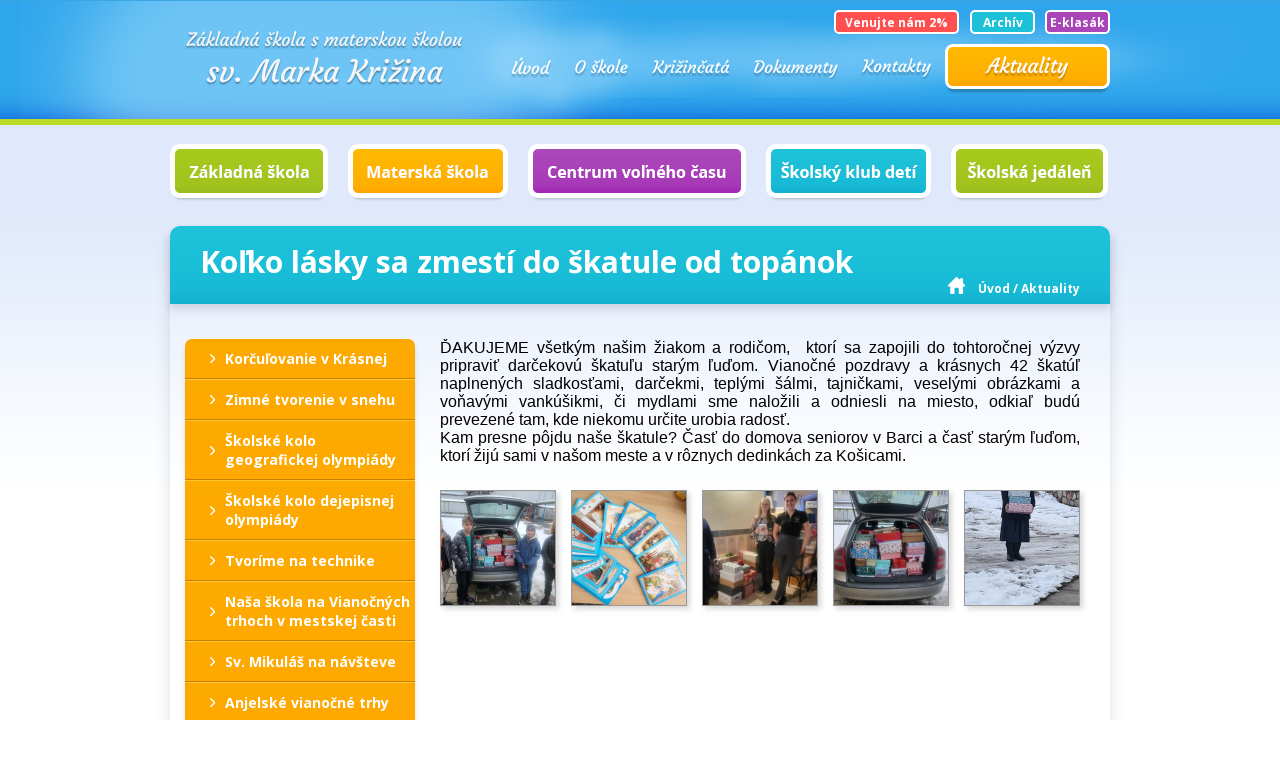

--- FILE ---
content_type: text/html; charset=utf-8
request_url: http://www.skolakrasnakosice.sk/aktuality/851
body_size: 8645
content:
<!DOCTYPE html>
<html lang="sk">
<head>
<meta http-equiv="Content-Type" content="text/html; charset=utf-8">
<title>Koľko lásky sa zmestí do škatule od topánok | Základná škola s materskou školou sv. Marka Križina</title>
<meta http-equiv="X-UA-Compatible" content="IE=edge,chrome=1">
<meta name="author" content="webdesign &amp; software: bart.sk s.r.o., http://www.bart.sk/">
<meta name="robots" content="index, follow">
<meta name="description" content="Základná škola s materskou školou sv. Marka Križina">
<meta name="keywords" content="základná škola">
<link rel="shortcut icon" type="image/x-icon" href="/favicon.ico">
<link href="http://fonts.googleapis.com/css?family=Open+Sans:400,300,300italic,400italic,600,600italic,700,700italic,800,800italic&amp;subset=latin,latin-ext" rel="stylesheet" type="text/css">
<link rel="stylesheet" href="/public/themes/jquery.bxslider.css" type="text/css">
<link rel="stylesheet" href="/public/themes/normalize.css" type="text/css">
<link rel="stylesheet" href="/public/themes/screen.css?v=1.2" type="text/css">
<script type="text/javascript" src="/public/jquery/jquery.min.js" defer></script><script type="text/javascript" src="/public/jquery/jquery.scrollTo.min.js" defer></script><script type="text/javascript" src="/public/jquery/jquery.bxslider.min.js" defer></script><script type="text/javascript" src="/public/js/ui.js" defer></script><script type="text/javascript" src="/public/js/core.js" defer></script><script type="text/javascript" src="/public/js/zssmsmk.js" defer></script><script type="text/javascript" src="/public/lightbox/jquery.lightbox.js" defer></script><script type="text/javascript" src="/public/lightbox/lightbox-run.js" defer></script><link rel="stylesheet" href="/public/lightbox/lightbox.css" type="text/css" media="screen">
<script type="text/javascript"><!--
var WEBROOT = '';
var LANGROOT = '';
//--></script>
</head>
<body><div id="container">
<div id="container-inside">
<div id="top"><div class="wrapper-1 top-header">
<a href="/" class="logo"><span>Základná škola s materskou školou sv. Marka Križina</span></a><ul class="menu menu-h menu-1">
<li><a href="/" class="menu-1-uvod">Úvod</a></li>
<li><a href="/o-skole" class="menu-1-o-skole">O škole</a></li>
<li><a href="/krizincata" class="menu-1-krizincata">KRIŽINČATÁ o. z.</a></li>
<li><a href="/dokumenty" class="menu-1-dokumenty">Dokumenty</a></li>
<li><a href="/kontakty" class="menu-1-kontakty">Kontakty</a></li>
<li><a href="/aktuality" class="menu-1-aktuality">Aktuality</a></li>
<li><a href="/archiv" class="menu-1-archiv">Archív</a></li>
<li><a href="/venujte-nam" class="menu-1-venujte-nam">Venujte nám 2%</a></li>
</ul>
<div class="top-efy">
<a href="/archiv" class="top-archiv">
                        Archív
                    </a><a href="https://czskrasnake.edupage.org/" target="_blank" class="top-eklasak">
                        E-klasák
                    </a><a href="/venujte-nam" class="top-venujte-nam">
                        Venujte nám 2%
                    </a>
</div>
<a href="/aktuality" class="top-zo-zivota-skoly">Aktuality</a><div class="clear"></div>
</div></div>
<div class="wrapper-1"><ul class="menu menu-h menu-2">
<li><a href="/zakladna-skola" class="menu-2-zakladna-skola">Základná škola</a></li>
<li><a href="/materska-skola" class="menu-2-materska-skola">Materská škola</a></li>
<li><a href="/centrum-volneho-casu" class="menu-2-centrum-volneho-casu">Centrum voľného času</a></li>
<li><a href="/skolsky-klub-deti" class="menu-2-skolsky-klub-deti">Školský klub detí</a></li>
<li><a href="/skolska-jedalen" class="menu-2-skolska-jedalen">Školská jedáleň</a></li>
</ul></div>
<div class="wrapper-1"><div class="page">
<div class="page-header">
<h1>Koľko lásky sa zmestí do škatule od topánok</h1>
<div id="kontextMenu">
<a href="/">Úvod</a> / <a href="/aktuality/">Aktuality</a>
</div>
<div class="clear"></div>
</div>
<div class="page-content page-content-2">
<div class="page-menu"><ul class="menu">
<li><a href="/aktuality/1088">Korčuľovanie v Krásnej</a></li>
<li><a href="/aktuality/1087">Zimné tvorenie v snehu</a></li>
<li><a href="/aktuality/1089">Školské kolo geografickej olympiády</a></li>
<li><a href="/aktuality/1090">Školské kolo dejepisnej olympiády</a></li>
<li><a href="/aktuality/1085">Tvoríme na technike</a></li>
<li><a href="/aktuality/1079">Naša škola na Vianočných trhoch v mestskej časti</a></li>
<li><a href="/aktuality/1081">Sv. Mikuláš na návšteve</a></li>
<li><a href="/aktuality/1082">Anjelské vianočné trhy</a></li>
<li><a href="/aktuality/1084">Koledovanie žiakov 4. A v Zariadení pre seniorov v Krásnej</a></li>
<li><a href="/aktuality/1086">Konzultácie pre rodičov</a></li>
<li><a href="/aktuality/1078">Vianočné prázdniny</a></li>
<li><a href="/aktuality/1083">Požehnané Vianoce</a></li>
<li><a href="/aktuality/1080">Katarínska diskotéka</a></li>
<li><a href="/aktuality/1075">Dominikova vianočná pieseň 2025</a></li>
<li><a href="/aktuality/1073">Anjelské trhy</a></li>
<li><a href="/aktuality/1074">Život pred a po roku 1989 na hodine OBN</a></li>
<li><a href="/aktuality/1076">Okresné kolo v streľbe zo vzduchovky</a></li>
<li><a href="/aktuality/1064">Reportáž z našej školy</a></li>
<li><a href="/aktuality/1077">Vtáčí susedia</a></li>
<li><a href="/aktuality/1071">FinQ program a testovanie</a></li>
<li><a href="/aktuality/1070">Darčeky od srdca pre starkých</a></li>
<li><a href="/aktuality/1065">Návšteva planetária</a></li>
<li><a href="/aktuality/1067">Vesmír očami našich štvrtákov</a></li>
<li><a href="/aktuality/1068">Katarínska diskotéka</a></li>
<li><a href="/aktuality/1069">Najkrajšia škatuľa</a></li>
<li><a href="/aktuality/1056">Riaditeľské voľno</a></li>
<li><a href="/aktuality/1058">Výberové konanie</a></li>
<li><a href="/aktuality/1063">Projekt Celá škola sa športom spája</a></li>
<li><a href="/aktuality/1060">Súťaž Money Master Challenge a IT Show</a></li>
<li><a href="/aktuality/1061">Exkurzia do Nižnej Myšle</a></li>
<li><a href="/aktuality/1062">V škole Panny Márie</a></li>
<li><a href="/aktuality/1057">Sviečka za nenarodené deti</a></li>
<li><a href="/aktuality/1055">Neboj sa, hovor o tom</a></li>
<li><a href="/aktuality/1054">Pokoj a dobro</a></li>
<li><a href="/aktuality/1053">Exkurzia KOSIT</a></li>
<li><a href="/aktuality/1052">Odpust 7.B triedy</a></li>
<li><a href="/aktuality/1050">Jesenné prázdniny</a></li>
<li><a href="/aktuality/1048">Duchovná obnova žiakov II. stupňa</a></li>
<li><a href="/aktuality/1045">Rozprávková noc v škole 2025</a></li>
<li><a href="/aktuality/1046">Milión detí sa modlí ruženec</a></li>
<li><a href="/aktuality/1044">Vlastivedná vychádzka tretiakov</a></li>
<li><a href="/aktuality/1043">Európsky deň jazykov a športu 2025</a></li>
<li><a href="/aktuality/1042">Príprava na KOMPARO 2025</a></li>
<li><a href="/aktuality/1041">Biela pastelka</a></li>
<li><a href="/aktuality/1038">Odpustová slávnosť sv. Košických mučeníkov</a></li>
<li><a href="/aktuality/1039">Slávnostné otvorenie školského roka 2025/2026</a></li>
<li><a href="/aktuality/1029">PONUKA ZÁUJMOVÝCH ÚTVAROV CVČ 2025/2026</a></li>
<li><a href="/aktuality/1027">Zoznam školských potrieb pre 1. stupeň</a></li>
<li><a href="/aktuality/1026">Školské výlety</a></li>
<li><a href="/aktuality/1025">BEZPEČNE V ŠKOLE I NA INTERNETE</a></li>
<li><a href="/aktuality/1022">Umelecký recitál</a></li>
<li><a href="/aktuality/1020">Deň školy a rodiny</a></li>
<li><a href="/aktuality/1021">KURZ PRVEJ POMOCI PRE DETI</a></li>
<li><a href="/aktuality/1018">Slávnostného oceňovania víťazov okresných kôl predmetových olympiád</a></li>
<li><a href="/aktuality/1019">Škola v prírode</a></li>
<li><a href="/aktuality/1017">Školský výlet druhákov na Šarišský hrad</a></li>
<li><a href="/aktuality/1016">Katechézy dobrého pastiera</a></li>
<li><a href="/aktuality/1014">DUCHOVNÉ OBNOVY U REHOĽNÍKOV</a></li>
<li><a href="/aktuality/1013">Exkurzia Krakov, Osvienčim a Birkenau</a></li>
<li><a href="/aktuality/1012">OK V ATLETIKE</a></li>
<li><a href="/aktuality/1010">Duchovná obnova tretiakov</a></li>
<li><a href="/aktuality/1009">Slávik Slovenska 2025 - okresné kolo</a></li>
<li><a href="/aktuality/1008">Beseda o knihe</a></li>
<li><a href="/aktuality/1007">Krajské kolo súťaže Hviezdoslavov Kubín</a></li>
<li><a href="/aktuality/1004">Vlastivedná exkurzia</a></li>
<li><a href="/aktuality/1003">OKRESNÉ KOLO V MALOM FUTBALE</a></li>
<li><a href="/aktuality/1002">Deň Zeme</a></li>
<li><a href="/aktuality/1001">Výtvarná súťaž Cena Vojtecha Löfflera</a></li>
<li><a href="/aktuality/999">McDonald's Cup</a></li>
<li><a href="/aktuality/998">Ocenenie katolíckych učiteľov Medaila sv. Ondreja</a></li>
<li><a href="/aktuality/997">Jarný školský SWAP</a></li>
<li><a href="/aktuality/996">Po stopách Ježišovho kríža....</a></li>
<li><a href="/aktuality/995">Základný plavecký výcvik tretiakov</a></li>
<li><a href="/aktuality/991">Digitálni rodičia</a></li>
<li><a href="/aktuality/988">PISA testovanie 2025</a></li>
<li><a href="/aktuality/987">Predstavenie Dievčatko so zápalkami</a></li>
<li><a href="/aktuality/986">Okresné kolo Hviezdoslavov Kubín</a></li>
<li><a href="/aktuality/985">Dance city</a></li>
<li><a href="/aktuality/984">Týždeň finančnej gramotnosti</a></li>
<li><a href="/aktuality/983">Deň počatého dieťaťa 2025</a></li>
<li><a href="/aktuality/982">BEZPEČNOSŤ NA INTERNETE S FIRMOU SYNTAX</a></li>
<li><a href="/aktuality/978">Všeobecné zásady prevencie akútnych respiračných ochorení pre školy</a></li>
<li><a href="/aktuality/981">Pápežské misijné diela</a></li>
<li><a href="/aktuality/977">OKRESNÉ KOLO CHEMICKEJ OLYMPIÁDY</a></li>
<li><a href="/aktuality/975">NEDAJ SA, HOVOR O TOM!</a></li>
<li><a href="/aktuality/973">Z ULICE DO LAVICE - TEHLIČKA 2025</a></li>
<li><a href="/aktuality/970">Slávik Slovenska 2025 - školské kolo</a></li>
<li><a href="/aktuality/972">MAREC - MESIAC KNIHY</a></li>
<li><a href="/aktuality/969">Zaujímavý a úspešný DOD</a></li>
<li><a href="/aktuality/967">OKRESNÉ KOLO V STREĽBE ZO VZDUCHOVKY</a></li>
<li><a href="/aktuality/966">Biblická olympiáda</a></li>
<li><a href="/aktuality/965">AKO BYŤ V BEZPEČÍ NA INTERNETE</a></li>
<li><a href="/aktuality/963">Školské kolo Hviezdoslavov Kubín</a></li>
<li><a href="/aktuality/964">Šaliansky Maťko</a></li>
<li><a href="/aktuality/960">LYŽIARSKY KURZ</a></li>
<li><a href="/aktuality/961">KORČULIARSKY KURZ</a></li>
<li><a href="/aktuality/957">SFUMATO v 1. ročníku</a></li>
<li><a href="/aktuality/958">SNEHOVÁ KRÁĽOVNÁ V KOŠICIACH</a></li>
<li><a href="/aktuality/954">OKRESNÉ KOLO OLYMPIÁDY V ANGLICKOM JAZYKU</a></li>
<li><a href="/aktuality/952">ŠKOLSKÉ KOLO GEOGRAFICKEJ A DEJEPISNEJ OLYMPIÁDY</a></li>
<li><a href="/aktuality/951">VIEŠ ČO JE BUNKA A ČO SA V BUNKE NACHÁDZA?</a></li>
<li><a href="/aktuality/949">Tvorivé dielne V ŠKD</a></li>
<li><a href="/aktuality/945">Pytagoriáda</a></li>
<li><a href="/aktuality/940">Advent 2024 na škole</a></li>
<li><a href="/aktuality/942">DOMINIKOVA VIANOČNÁ PIESEŇ</a></li>
<li><a href="/aktuality/941">Ďakujeme, že s nami pomáhate</a></li>
<li><a href="/aktuality/939">Katarínska zábava</a></li>
<li><a href="/aktuality/943">Svätý Mikuláš</a></li>
<li><a href="/aktuality/754">Riaditeľské voľno</a></li>
<li><a href="/aktuality/934">Projekt</a></li>
<li><a href="/aktuality/938">VIA HISTORICA - Cesta slovenskou históriou</a></li>
<li><a href="/aktuality/936">Informatická súťaž iBobor</a></li>
<li><a href="/aktuality/931">Karneval svätých</a></li>
<li><a href="/aktuality/935">CyberSecurity Day pre ZŠ</a></li>
<li><a href="/aktuality/932">Noc v škole - Dobrodružstvo s bibliou</a></li>
<li><a href="/aktuality/933">Šiestaci v múzeu a v botanickej záhrade</a></li>
<li><a href="/aktuality/223">ZBER  PAPIERA</a></li>
<li><a href="/aktuality/926">Ponožkový október</a></li>
<li><a href="/aktuality/925">Neplytvaj jedlom</a></li>
<li><a href="/aktuality/929">OK v bedmintone</a></li>
<li><a href="/aktuality/930">„Zober knihu, nie mobil!“</a></li>
<li><a href="/aktuality/425">Jesenné prázdniny</a></li>
<li><a href="/aktuality/928">Duchovná obnova 1.-3. ročníka</a></li>
<li><a href="/aktuality/919">Odpustová slávnosť</a></li>
<li><a href="/aktuality/922">Európsky deň jazykov a Európsky týždeň športu</a></li>
<li><a href="/aktuality/923">NEZABUDNUTÍ SUSEDIA V KRÁSNEJ</a></li>
<li><a href="/aktuality/910">Škola v prírode</a></li>
<li><a href="/aktuality/920">Výzva na voľby</a></li>
<li><a href="/aktuality/907">OCEŇOVANIE DEVIATAKOV</a></li>
<li><a href="/aktuality/214">Oznam o krúžkoch 2024/2025</a></li>
<li><a href="/aktuality/913">Hviezdoslavov Kubín - celoštátne kolo</a></li>
<li><a href="/aktuality/912">Návšteva bábkového divadla - Guľko Bombuľko</a></li>
<li><a href="/aktuality/916">Otvorenie školského roka 2024/2025</a></li>
<li><a href="/aktuality/917">Triedny výlet žiakov 5. ročníka na Hrebienok</a></li>
<li><a href="/aktuality/914">Šk. výlet ôsmakov</a></li>
<li><a href="/aktuality/909">Pieseň pre Sv. Otca</a></li>
<li><a href="/aktuality/911">Školský výlet druhákov - Jasovská jaskyňa</a></li>
<li><a href="/aktuality/908">Land Art</a></li>
<li><a href="/aktuality/902">EXKURZIA DO BUDAPEŠTI</a></li>
<li><a href="/aktuality/901">Stretnutie so včelárom</a></li>
<li><a href="/aktuality/905">Piataci u Saleziánov</a></li>
<li><a href="/aktuality/900">OKRESNÉ KOLO V ATLETIKE</a></li>
<li><a href="/aktuality/898">Slávik Slovenska 2024</a></li>
<li><a href="/aktuality/809">Zápis do ZUŠ</a></li>
<li><a href="/aktuality/903">Výberové konanie</a></li>
<li><a href="/aktuality/904">Výberové konanie</a></li>
<li><a href="/aktuality/896">Krajské kolo recitačnej súťaže Hviezdoslavov Kubín</a></li>
<li><a href="/aktuality/895">OK McDonald's Cup</a></li>
<li><a href="/aktuality/897">IQ olympiáda</a></li>
<li><a href="/aktuality/899">Duchovná obnova v Ždani</a></li>
<li><a href="/aktuality/890">Biblia očami detí</a></li>
<li><a href="/aktuality/894">Regionálne kolo recitačnej súťaže Hviezdoslavov Kubín</a></li>
<li><a href="/aktuality/886">Prváci v knižnici</a></li>
<li><a href="/aktuality/891">Zápis detí do MŠ</a></li>
<li><a href="/aktuality/860">FinQ program</a></li>
<li><a href="/aktuality/885">"Lesné spoločenstvo" a "Spoločenstvo lúk"</a></li>
<li><a href="/aktuality/889">Biblická olympiáda</a></li>
<li><a href="/aktuality/872">Používame nové stratégie hodnotenia práce žiakov</a></li>
<li><a href="/aktuality/883">OK Hviezdoslavov Kubín</a></li>
<li><a href="/aktuality/888">Deň počatého dieťaťa</a></li>
<li><a href="/aktuality/887">Virtuálna výstava</a></li>
<li><a href="/aktuality/884">Burza kníh - Školský SWAP</a></li>
<li><a href="/aktuality/882">…a Slovo bolo u Boha…</a></li>
<li><a href="/aktuality/783">Buletin</a></li>
<li><a href="/aktuality/878">Čitateľský maratón</a></li>
<li><a href="/aktuality/877">Biblická olympiáda</a></li>
<li><a href="/aktuality/876">Projekt - Včely</a></li>
<li><a href="/aktuality/875">Tvorivé dielne druhákov</a></li>
<li><a href="/aktuality/873">Výtvarná výchova v 7. ročníku</a></li>
<li><a href="/aktuality/874">Knižný swap</a></li>
<li><a href="/aktuality/870">LYŽIARSKY KURZ</a></li>
<li><a href="/aktuality/869">Deň masiek na 2. stupni</a></li>
<li><a href="/aktuality/868">Virtuálna výstava ZUŠ</a></li>
<li><a href="/aktuality/871">Duchovná obnova tretiakov a štvrtákov</a></li>
<li><a href="/aktuality/867">VIEM ČO ZJEM</a></li>
<li><a href="/aktuality/866">OK DEJEPISNEJ OLYMPIÁDY</a></li>
<li><a href="/aktuality/864">Kurz korčuľovania</a></li>
<li><a href="/aktuality/863">A Slovo bolo u Boha</a></li>
<li><a href="/aktuality/865">Šaliansky Maťko</a></li>
<li><a href="/aktuality/821">Piataci v Mestskej knižnici pre deti a mládež.</a></li>
<li><a href="/aktuality/850">Národný projekt</a></li>
<li><a href="/aktuality/741">Svet médií - multimediálna prednáška</a></li>
<li><a href="/aktuality/651">.</a></li>
<li><a href="/aktuality/652">.</a></li>
<li><a href="/aktuality/859">Poďakovanie - Certifikát</a></li>
<li><a href="/aktuality/856">Školské vianočné trhy</a></li>
<li><a href="/aktuality/857">Rorátna sv. omša</a></li>
<li><a href="/aktuality/858">Dominikova vianočná pieseň</a></li>
<li><a href="/aktuality/855">Luskáčik</a></li>
<li><a href="/aktuality/853">Grafika hravo v Canve</a></li>
<li><a href="/aktuality/765">Mikuláš 2023</a></li>
<li class="sel"><a href="/aktuality/851">Koľko lásky sa zmestí do škatule od topánok</a></li>
<li><a href="/aktuality/854">PRO EDUCO</a></li>
<li><a href="/aktuality/852">Vianočné trhy</a></li>
<li><a href="/aktuality/848">Katarínska zábava</a></li>
<li><a href="/aktuality/846">Karneval všetkých svätých 2023</a></li>
<li><a href="/aktuality/847">Divadelné predstavenie v anglickom jazyku</a></li>
<li><a href="/aktuality/849">Výstava Včelárstvo v Botanickej záhrade</a></li>
<li><a href="/aktuality/844">IT SHOW 2023</a></li>
<li><a href="/aktuality/843">Ponožkový október .... nekončí</a></li>
<li><a href="/aktuality/842">Farebný október</a></li>
<li><a href="/aktuality/241">Rodičovské spoločenstvo</a></li>
<li><a href="/aktuality/841">Výstava obrazov</a></li>
<li><a href="/aktuality/845">Katarínska diskotéka</a></li>
<li><a href="/aktuality/840">Čítame si so starými rodičmi</a></li>
<li><a href="/aktuality/831">Rozčítaný dvor</a></li>
<li><a href="/aktuality/837">Deň jablka</a></li>
<li><a href="/aktuality/838">Bezplatný workshop</a></li>
<li><a href="/aktuality/832">Katechéza o Fatimskej Panne Márii v Ždani</a></li>
<li><a href="/aktuality/839">Exkurzia v Prešove</a></li>
<li><a href="/aktuality/423">„MILIÓN DETÍ SA MODLÍ RUŽENEC.“</a></li>
<li><a href="/aktuality/836">Klimatická záhrada aj archeoskanzen</a></li>
<li><a href="/aktuality/830">Európsky deň jazykov</a></li>
<li><a href="/aktuality/833">ENVIRO FESTIVAL EKOTOPFILM</a></li>
<li><a href="/aktuality/828">Prvé dni v škole</a></li>
<li><a href="/aktuality/822">Futbalový turnaj</a></li>
<li><a href="/aktuality/824">Školský výlet prvákov na Alpinke</a></li>
<li><a href="/aktuality/823">Prváci na dopravnom ihrisku</a></li>
<li><a href="/aktuality/618">Zoznam potrieb pre prváka</a></li>
<li><a href="/aktuality/825">Otvorenie školského roka 2023/2024</a></li>
<li><a href="/aktuality/619">Letné prázdniny</a></li>
<li><a href="/aktuality/819">Pieseň pre Sv. Otca</a></li>
<li><a href="/aktuality/818">Slávik Slovenska 2023 - KK</a></li>
<li><a href="/aktuality/817">OK v atletike</a></li>
<li><a href="/aktuality/820">Návšteva Múzea obetí komunizmu</a></li>
<li><a href="/aktuality/816">Deň matiek v 1. ročníku</a></li>
<li><a href="/aktuality/813">Výlet do Londýna</a></li>
<li><a href="/aktuality/811">Piataci v Bratislave</a></li>
<li><a href="/aktuality/812">Slávik Slovenska 2023 - OK</a></li>
<li><a href="/aktuality/814">Škola v prírode</a></li>
<li><a href="/aktuality/808">Okresné kolo v malom futbale</a></li>
<li><a href="/aktuality/807">Digitálny žiak</a></li>
<li><a href="/aktuality/797">Úspech na celoslovenskej súťaži ... a Slovo bolo u Boha...</a></li>
<li><a href="/aktuality/805">Hodina dejepisu – Cesta slovenskou históriou</a></li>
<li><a href="/aktuality/803">Ocenenie práce našich učiteľov</a></li>
<li><a href="/aktuality/806">OK geografickej olympiády</a></li>
<li><a href="/aktuality/804">Aktivita ku Dňu Zeme</a></li>
<li><a href="/aktuality/793">LVK 2023</a></li>
<li><a href="/aktuality/802">Popoludnie s bábikami</a></li>
<li><a href="/aktuality/798">Biblická olympiáda</a></li>
<li><a href="/aktuality/799">OK Hviezdoslavov Kubín</a></li>
<li><a href="/aktuality/796">Sokoliar a dravé vtáky</a></li>
<li><a href="/aktuality/779">„...A slovo bolo u Boha...“</a></li>
<li><a href="/aktuality/795">Misijná krížová cesta</a></li>
<li><a href="/aktuality/794">ŠK Hviezdoslavov Kubín</a></li>
<li><a href="/aktuality/772">Hodnotenie INEKO</a></li>
<li><a href="/aktuality/781">OK dejepisnej olympiády</a></li>
<li><a href="/aktuality/780">Duchovná obnova</a></li>
<li><a href="/aktuality/782">Fašiangy na našej škole</a></li>
<li><a href="/aktuality/775">Olympiáda z anglického jazyka</a></li>
<li><a href="/aktuality/778">Korčuliarsky kurz Korčuľkovo</a></li>
<li><a href="/aktuality/771">Deň otvorených dverí 2023</a></li>
<li><a href="/aktuality/777">Anglické divadlo</a></li>
<li><a href="/aktuality/776">EXKURZIA - KOSIT</a></li>
<li><a href="/aktuality/774">Poplatky za stravu</a></li>
<li><a href="/aktuality/773">TIMSS a ICILS 2023 - Medzinárodné štúdie</a></li>
<li><a href="/aktuality/766">Dominikova vianočná pieseň</a></li>
<li><a href="/aktuality/768">Koncert v Štátnej filharmónii</a></li>
<li><a href="/aktuality/769">Rorátne sv. omše</a></li>
<li><a href="/aktuality/770">Prerušené vyučovanie</a></li>
<li><a href="/aktuality/763">iBobor</a></li>
<li><a href="/aktuality/762">Hodina ruštiny s lektorkou</a></li>
<li><a href="/aktuality/764">Škola Nepoškvrneného Srdca Panny Márie - Ždaňa</a></li>
<li><a href="/aktuality/760">Učitelia katolíckych škôl sa stretli na metodickom dni</a></li>
<li><a href="/aktuality/761">Inspiring Girls</a></li>
<li><a href="/aktuality/757">Netolerancia na internete. Kyberšikana.</a></li>
<li><a href="/aktuality/758">LEPŠIE VIDIEŤ, AKO STOKRÁT POČUŤ</a></li>
<li><a href="/aktuality/752">OK v stolnom tenise</a></li>
<li><a href="/aktuality/756">Ponožkový október</a></li>
<li><a href="/aktuality/755">KOMPARO 2022</a></li>
<li><a href="/aktuality/753">IT SHOW 2022</a></li>
<li><a href="/aktuality/751">EXKURZIA DO KRAKOVA A OSVIENČIMU</a></li>
<li><a href="/aktuality/750">Súťaž o najkrajšie jablko</a></li>
<li><a href="/aktuality/749">Objavy v knižnici</a></li>
<li><a href="/aktuality/747">Európsky deň jazykov</a></li>
<li><a href="/aktuality/748">Pohyb a zdravie</a></li>
<li><a href="/aktuality/745">Veni Sancte</a></li>
<li><a href="/aktuality/742">ZELENÁ  OTVORENÝM  ŠKOLÁM</a></li>
<li><a href="/aktuality/676">Biela pastelka</a></li>
<li><a href="/aktuality/746">Videoreportáž TV KOŠICE</a></li>
<li><a href="/aktuality/744">Otvorenie školského roka</a></li>
<li><a href="/aktuality/736">Výletná mozaika piatakov na konci školského roka</a></li>
<li><a href="/aktuality/721">ŠKOLA V PRÍRODE – SMEROVKY</a></li>
<li><a href="/aktuality/730">Ocenenie žiakov</a></li>
<li><a href="/aktuality/739">MISIA MODRÁ PLANÉTA - 4.B</a></li>
<li><a href="/aktuality/712">KK - Hviezdoslavov Kubín</a></li>
<li><a href="/aktuality/729">DEVIATACI NA CHOPKU</a></li>
<li><a href="/aktuality/720">1. jún - Medzinárodný deň detí - Rádio Košice</a></li>
<li><a href="/aktuality/723">Deň rodiny</a></li>
<li><a href="/aktuality/722">Majstrovstvá školy v streľbe zo vzduchovky</a></li>
<li><a href="/aktuality/719">Ako sme skúmali Vesmír        na vesmírnej stanici Bl. Carla Acutisa</a></li>
<li><a href="/aktuality/716">Potulka po Košiciach</a></li>
<li><a href="/aktuality/715">OK McDonald´s Cup</a></li>
<li><a href="/aktuality/714">OK v malom futbale MŽ</a></li>
<li><a href="/aktuality/718">Deň rodiny</a></li>
<li><a href="/aktuality/713">OK v stolnom tenise</a></li>
<li><a href="/aktuality/711">Výtvarná súťaž Moje mesto</a></li>
<li><a href="/aktuality/709">Ďakovný list</a></li>
<li><a href="/aktuality/710">OK Hviezdoslavov Kubín</a></li>
<li><a href="/aktuality/708">POĎAKOVANIE  UČITEĽOM</a></li>
<li><a href="/aktuality/738">Štvrtáci vo Východoslovenskom múzeu</a></li>
<li><a href="/aktuality/707">Lyžiarsky kurz - Jahodná</a></li>
<li><a href="/aktuality/737">Štvrtáci v planetáriu</a></li>
<li><a href="/aktuality/706">Relácia v rádiu Košice</a></li>
<li><a href="/aktuality/705">Zápis do 1. ročníka</a></li>
<li><a href="/aktuality/704">Zápis do 1. ročníka</a></li>
<li><a href="/aktuality/584">PROJEKT</a></li>
<li><a href="/aktuality/650">ZÁPIS  DETÍ  DO  MATERSKEJ  ŠKOLY</a></li>
<li><a href="/aktuality/701">DOBRÁ NOVINA</a></li>
<li><a href="/aktuality/451">Jarné prázdniny</a></li>
<li><a href="/aktuality/703">ZBER PAPIERA POKRAČUJE</a></li>
<li><a href="/aktuality/355">POLROČNÉ  PRÁZDNINY</a></li>
<li><a href="/aktuality/695">ADVENT 2021 - SV. JOZEF – VERNÝ STRÁŽCA POKLADOV</a></li>
<li><a href="/aktuality/698">Prišiel k nám sv. Mikuláš</a></li>
<li><a href="/aktuality/702">HUDOBNÁ VIDEOPOHĽADNICA</a></li>
<li><a href="/aktuality/699">ZBER PAPIERA - VYHODNOTENIE</a></li>
<li><a href="/aktuality/683">Exkurzia do Nižnej Myšle</a></li>
<li><a href="/aktuality/696">Zbierka (nielen) ponožiek pre centrum Oáza</a></li>
<li><a href="/aktuality/688">Október, mesiac úcty k starším</a></li>
<li><a href="/aktuality/687">VZDELÁVAME SA PRE BUDÚCNOSŤ</a></li>
<li><a href="/aktuality/694">Extra hodiny Chémie</a></li>
<li><a href="/aktuality/686">Hovoríte po rusky? а ты говоришь по русски?</a></li>
<li><a href="/aktuality/684">Skúsenosť z misií</a></li>
<li><a href="/aktuality/679">Európsky deň jazykov</a></li>
<li><a href="/aktuality/680">Mesiac modlitby sv. ruženca</a></li>
<li><a href="/aktuality/681">Relácia v rádiu Lumen</a></li>
<li><a href="/aktuality/678">ZBER PAPIERA</a></li>
<li><a href="/aktuality/312">Slávnostné otvorenie školského roka 2021/2022</a></li>
<li><a href="/aktuality/672">HODINA BIOLÓGIE SO ZVIERACÍM MAZNÁČIKOM</a></li>
<li><a href="/aktuality/674">Šk. výlet žiakov 5. a 6. ročníka</a></li>
<li><a href="/aktuality/671">Blíži sa koniec školského roka</a></li>
<li><a href="/aktuality/670">Rozlúčka s predškolákmi</a></li>
<li><a href="/aktuality/660">Pokročilé interaktívne vyučovanie v práci učiteľa</a></li>
<li><a href="/aktuality/662">DUŠEVNÉ ZDRAVIE A ZDRAVÝ ŽIVOTNÝ ŠTÝL  - online beseda</a></li>
<li><a href="/aktuality/667">Súťaže počas dištančného vzdelávania pre žiakov 2. stupňa - Kuchári a pekári</a></li>
<li><a href="/aktuality/663">Život v spoločnosti ako ho vnímam ja</a></li>
<li><a href="/aktuality/617">Zápis do ZUŠ</a></li>
<li><a href="/aktuality/659">Videopozdrav pre mamičky od žiakov 3.B</a></li>
<li><a href="/aktuality/658">BIBLICKÁ OLYMPIÁDA</a></li>
<li><a href="/aktuality/646">Vyučovanie od 3. 5. 2021</a></li>
<li><a href="/aktuality/455">Zápis do 1. ročníka</a></li>
<li><a href="/aktuality/654">Tehlička</a></li>
<li><a href="/aktuality/655">ZÁPIS  - AKTUALIZÁCIA</a></li>
<li><a href="/aktuality/653">Krížová cesta</a></li>
<li><a href="/aktuality/631">Vzdelávanie učiteľov</a></li>
<li><a href="/aktuality/649">Obnovenie prezenčného vzdelávania od 01. 03. 2021</a></li>
<li><a href="/aktuality/648">Popolcová streda - začiatok pôstu</a></li>
<li><a href="/aktuality/317">Týždeň vedy a techniky</a></li>
<li><a href="/aktuality/503">Zmena e-mailovej adresy školy</a></li>
<li><a href="/aktuality/438">Rorátne sväté omše</a></li>
<li><a href="/aktuality/634">Rádio LUMEN</a></li>
<li><a href="/aktuality/623">Oznam zákonným zástupcom, sprevádzajúcim osobám,  deťom a žiakom</a></li>
<li><a href="/aktuality/641">SVIEČKA ZA NENARODENÉ DETI</a></li>
<li><a href="/aktuality/633">Rozhodnutie ministra školstva s účinnosťou od 12. 10. 2020 do odvolania</a></li>
<li><a href="/aktuality/632">Pokyny upravujúce podmienky prevádzky základnej školy od 1. októbra 2020</a></li>
<li><a href="/aktuality/635">Potulky po Košiciach</a></li>
<li><a href="/aktuality/624">Návšteva pútnického miesta hora ZVIR Litmanová</a></li>
<li><a href="/aktuality/620">AKTUÁLNA  ZMENA pre žiakov základnej školy</a></li>
</ul></div>
<div class="page-text"><div style="box-sizing: border-box; margin: auto; color: rgb(38, 40, 48); font-family: Tahoma, sans-serif; font-size: 13px; text-align: justify;"> <span style="color:#000000;"><span style="font-size:16px;">ĎAKUJEME všetkým našim žiakom a rodičom,&nbsp; ktorí sa zapojili do tohtoročnej výzvy pripraviť darčekovú škatuľu starým ľuďom. Vianočné pozdravy a krásnych 42 škatúľ naplnených sladkosťami, darčekmi, teplými šálmi, tajničkami, veselými obrázkami a voňavými vankúšikmi, či mydlami sme naložili a odniesli na miesto, odkiaľ budú prevezené tam, kde niekomu určite urobia radosť.&nbsp;</span></span></div> <div style="box-sizing: border-box; margin: auto; color: rgb(38, 40, 48); font-family: Tahoma, sans-serif; font-size: 13px; text-align: justify;"> <span style="font-size: 16px; color: rgb(0, 0, 0);">Kam presne pôjdu naše škatule? Časť do domova seniorov v Barci a časť starým ľuďom, ktorí žijú sami v našom meste a v rôznych dedinkách za Košicami.</span></div><div class="photogallery">
<a href="/public/media/0851/20231206-122121.jpg" title="" style="margin-left: 0;"><img src="/images/photogallery/0851/20231206-122121.jpg" class="border radius" alt=""></a><a href="/public/media/0851/20231206-133716.jpg" title=""><img src="/images/photogallery/0851/20231206-133716.jpg" class="border radius" alt=""></a><a href="/public/media/0851/20231206-154038.jpg" title=""><img src="/images/photogallery/0851/20231206-154038.jpg" class="border radius" alt=""></a><a href="/public/media/0851/20231206-1220471.jpg" title=""><img src="/images/photogallery/0851/20231206-1220471.jpg" class="border radius" alt=""></a><a href="/public/media/0851/20231206-1537091.jpg" title=""><img src="/images/photogallery/0851/20231206-1537091.jpg" class="border radius" alt=""></a><div class="clear"></div>
<div class="clear"></div>
</div>
</div>
<div class="clear"></div>
</div>
</div></div>
</div>
<div id="footer"><div class="wrapper-1">
<div id="counter"><a href="http://www.toplist.sk/" target="_top"><img src="http://toplist.sk/count.asp?id=1259483&amp;logo=mc" border="0" alt="TOPlist" width="88" height="60"></a></div>
<ul class="menu menu-a">
<li><a href="/">Úvod</a></li>
<li><a href="/o-skole">O škole</a></li>
<li><a href="/dokumenty">Dokumenty</a></li>
</ul>
<ul class="menu menu-b">
<li><a href="/kontakty">Kontakty</a></li>
<li><a href="/aktuality">Aktuality</a></li>
<li><a href="/e-klasak">E-klasák</a></li>
</ul>
<ul class="menu menu-c">
<li><a href="/zakladna-skola">Základná škola</a></li>
<li><a href="/materska-skola">Materská škola</a></li>
<li><a href="/centrum-volneho-casu">Centrum voľného času</a></li>
</ul>
<ul class="menu menu-d">
<li><a href="/skolsky-klub-deti">Školský klub detí</a></li>
<li><a href="/skolska-jedalen">Školská jedáleň</a></li>
</ul>
<div class="sme-aj-na"><div class="copyright">
<a href="http://www.bart.sk" target="_blank">webdesign</a>
                        ©
                        <a href="http://www.bart.sk" target="_blank">bart.sk</a>
</div></div>
<div class="clear"></div>
</div></div>
</div></body>
</html>


--- FILE ---
content_type: text/css
request_url: http://www.skolakrasnakosice.sk/public/themes/screen.css?v=1.2
body_size: 5130
content:
html, body {
    height: 100%;
}

body {
    background: url(images/layout/body-bg.png) repeat-x #fff;
    font-family: "Open sans", sans-serif;
    font-size: 13px;
    color: #737373;
    margin: 0em;
    padding: 0em;
    overflow-y: scroll;
}

/* 
 * DEFAULTS
 */
h1, h2, div.h2 {
    font-size: 1.3em;
    margin: 0 0 0.5em 0;
    padding: 0 0 5px 0;
    color: #666;
}

h3, div.h3 {
    font-size: 1.1em;
    margin: 0.5em 0 0.5em 0;
    padding: 0;
    color: #666;
}

h4 {
    font-size: 1.1em;
    margin: 1em 0 0.5em 0;
    padding: 0;
    color: #666;
}

h5 {
    font-size: 1.0em;
    margin: 1em 0 0.5em 0;
    padding: 0;
    color: #666;
}

a {
    color: #2084B2;
    text-decoration: none;
    outline: none;
}

a:hover {
    color: #2084B2;
    text-decoration: underline;
}

a img {
    border: none;
}

img.ico {
    vertical-align: middle;
}

.half {
    width: 48%;
}

.fl {
    float: left;
}

.fr {
    float: right;
}

.cleaner {
    height: 0;
    margin: 0;
    padding: 0;
    border: 0 none;
    line-height: 0;
    font-size: 0;
    clear: both;
    visibility: hidden;
}

.rounded {
    border-radius: 5px;
    -moz-border-radius: 5px;
    -webkit-border-radius: 5px;
}

/*
 * REPORTS
 */
.report {
    min-height: 18px;
    _height: 18px;
    text-align: left;
    margin: 0 auto 5px auto;
    color: #000000;
    font-size: 1.3em;
    padding: 5px 25px 5px 40px;
    position: relative;
    background: none;
    z-index: 1;
}

.report span.ico {
    display: block;
    width: 29px;
    height: 27px;
    margin: 1px 3px 1px 1px;
    background: url(images/reports.gif) no-repeat top left;
    position: absolute;
    top: 0px;
    left: 0px;
    z-index: 2;
}

.report span.ico-OK {
    background-position: 0px 0px;
}

.report span.ico-ERROR {
    background-position: -36px 0px;
}

.report span.ico-INFO {
    background-position: -72px 0px;
}

.report span.ico-ALERT {
    background-position: -108px 0px;
}

.report span.ico-HELP {
    background-position: -144px 0px;
}

#reports {
    background: #FFF;
    padding: 10px 10px 5px 10px;
    text-align: left;
    position: absolute;
    z-index: 10003;
    top: -1000px;
}

#reports img.close {
    position: absolute;
    top: 15px;
    right: 10px;
    z-index: 1002;
    cursor: pointer;
}

#overlay {
    position: absolute;
    top: 0;
    left: 0;
    background: #000;
    display: none;
    z-index: 10002;
}

/* 
 * TABLES
 */
table .c {
    text-align: center;
}

table .r {
    text-align: right;
}

table .l {
    text-align: left;
}

table.list {
    border-collapse: separate;
    margin: 0em;
    padding: 0em;
    font-size: 1em;
    empty-cells: show;
}

table.list th, table.list td {
    padding: 3px 5px;
}

table.list th {
    font-weight: bold;
    text-align: left;
    background: #000000;
    color: #FFF;
    vertical-align: top;
    padding: 3px 5px;
}

table.list td {
    font-weight: normal;
    color: #000;
    text-align: left;
    border-bottom: 1px solid #FFF;
    border-top: 1px solid #D0D0D0;
}

table.list th a {
    color: #FFFFFF;
    text-decoration: underline;
}

table.list-full {
    width: 100%;
}

table.zebra tr.odd td {
    background: #F4F4F4;
}

table.zebra tr.even td {
    background: #EFEFEF;
}

table.highlight tr td.highlight, table.highlight tr.highlight td.highlight {
    background: #FFFDD5;
}

table.list tr.highlight td {
    background: #E4FFD7;
}

/**
 * ARTICLES
 */

div.listItemContainer {
    padding: 10px 0 0 0;
}

div.listItemContainer div.listItem {
    padding-bottom: 10px;
    margin-bottom: 10px;
    border-bottom: 1px solid #eaeaea;
}

div.listItemContainer div.listItem div.image {
    float: left;
    width: 180px;
    height: 120px;
    padding-left: 4px;
}

div.listItemContainer div.listItem div.contentWithImage {
    padding-left: 210px;
}

div.listItemContainer div.listItem div.content div.title {
    color: #000;
    font-size: 1.2em;
    font-weight: bold;
    text-transform: uppercase;
}

div.listItemContainer div.listItem div.content div.title a {
    color: #000;
    text-decoration: none;
}

div.listItemContainer div.listItem div.content div.title a:hover {
    color: #AFB3B9;
    text-decoration: none;
}

div.listItemContainer div.listItem div.content div.more a {
    color: #000;
}

div.listItemContainer div.listItem div.content p {
    margin: 0;
    padding: 0.5em 0;
}

/**
 * DOWNLOAD
 */

div.downloadItem {
    width: 49%;
    float: left;
    margin: 0 0 5px 0;
    position: relative;
    background: #EDEDED;
    -webkit-border-radius: 5px;
    -moz-border-radius: 5px;
    border-radius: 5px;
}

div.downloadItem2 {
    float: right;
}

div.downloadItem table {
    width: 100%;
}

div.downloadItem table tr td {
    padding: 5px;
    text-align: left;
    vertical-align: middle;
}

div.downloadItem table tr td.ico {
    text-align: center;
    width: 50px;
    padding-right: 0;
}

div.downloadItem a.title {
    color: #000;
    font-size: 1.1em;
}

div.downloadItem span.size {
    font-size: 0.8em;
    color: #555;
}

/**
 * PHOTOGALLERY
 */

.photogallery {
    /*margin-top: 1em;*/
    /*margin-bottom: 1em;*/
    margin-top: 25px;
}

.photogallery img {
    border: 1px solid #999;
    box-shadow: 3px 3px 5px 0 rgba(100, 100, 100, 0.25);
    height: 114px;
    width: 114px;
}

.photogallery a {
    display: block;
    float: left;
    margin-bottom: 25px;
    margin-left: 11px;
}

/**
 * VIDEA
 */

.contentVideo {
    margin-top: 1em;
    margin-bottom: 1em;
}

.contentVideoItem {
    float: left;
    margin: 5px;
}

.contentVideoItem p {
    margin: 0;
    padding: 5px 0 0 0;
}

.contentVideoItem p strong {
    color: #000;
}

/* 
 * FORMS 
 */
form {
    margin: 0em;
    padding: 0em;
}

input, select, textarea, button {
    font-family: Arial, sans-serif;
    font-size: 1em;
    vertical-align: middle;
}

input.text {
    width: 250px;
}

input.text-medium {
    width: 200px;
}

input.text-small {
    width: 150px;
}

input.text-xsmall {
    width: 110px;
}

input.text-xxsmall {
    width: 50px;
}

input.text-date {
    width: 6em;
}

.input {
    border-left: 1px solid #c6c7c7;
    border-top: 1px solid #c6c7c7;
    border-bottom: none;
    border-right: none;
    background: #eaeaea;
    padding: 5px 10px;
    -webkit-border-radius: 5px;
    -moz-border-radius: 5px;
    border-radius: 5px;
}

.buttons {
    margin-top: 1em;
}

.buttons-right {
    text-align: right;
}

.buttons-center {
    text-align: center;
}

button.styled {
    border: none;
    background: transparent;
    padding: 0;
    cursor: pointer;
    margin: 0;
    width: auto;
    overflow: visible;
    height: auto;
    font-size: 1em;
    font-family: 'Noto Sans', Tahoma, Sans-Serif;
}

table.form {
    margin: 0em 0em;
    font-size: 1em;
    border-collapse: collapse;
}

table.form-full {
    width: 100%;
}

table.form th, table.form td {
    padding: 2px 5px;
    vertical-align: top;
}

table.form th {
    font-weight: bold;
    text-align: left;
    background: #D2E8F5;
    color: #000;
    vertical-align: top;
    padding: 2px 5px;
}

table.form td {
    font-weight: normal;
    color: #000;
    text-align: left;
    border-bottom: 1px solid #D2E8F5;
}

table.form td.label {
    font-weight: bold;
    padding-top: 0.5em;
    width: 140px;
}

table.form td.label-core {
    color: #F00;
}

table.form td.th {
    font-weight: normal;
    text-align: right;
    padding-top: 0.4em;
    width: 140px;
    border-bottom: 1px dotted #CCC;
    border-right: 1px dotted #CCC;
}

table.form input, table.form textarea, table.form select {
    vertical-align: middle;
}

#container {
    max-width: 100%;
    min-height: 100%;
    position: relative;
}

#container-inside {
    padding-bottom: 190px;
}

#top {
    background: url(images/layout/top-bg.jpg) no-repeat top center;
    height: 119px;
    text-indent: -9999px;
}

#footer {
    background: url(images/layout/footer-bg.png) repeat-x;
    height: 149px;
    position: absolute;
    bottom: 0;
    width: 100%;
}

.wrapper-1 {
    width: 940px;
    margin: 0 auto;
}

.logo-h1 {
    width: 305px;
    height: 119px;
    float: left;
    margin: 0;
    margin-right: 25px;
}

.logo {
    display: block;
    background: url(images/layout/logo.png) no-repeat 15px 30px;
    width: 305px;
    height: 119px;
    float: left;
    margin-right: 25px;
}

.menu {
    list-style: none;
    padding-left: 0;
    margin: 0;
}

.menu-h {

    text-indent: -9999px;
}

.menu-h a {
    display: block;
    background-repeat: no-repeat;
    background-position: center;
}

.menu-h li {
    display: block;
    float: left;
}

.menu-1 a {
    height: 45px;
}

.menu-1 li {
    margin-top: 45px;
}

.menu-1-uvod {
    background-image: url(images/layout/menu-1-uvod.png);
    width: 63px;
}

.menu-1-o-skole {
    background-image: url(images/layout/menu-1-o-skole.png);
    width: 77px;
}

.menu-1-krizincata {
    background-image: url(images/layout/menu-1-krizincata.png);
    width: 102px;
}

.menu-1-dokumenty {
    background-image: url(images/layout/menu-1-dokumenty.png);
    width: 108px;
}

.menu-1-kontakty {
    background-image: url(images/layout/menu-1-kontakty.png);
    width: 93px;
}

.menu-2 {
    margin-top: 25px;
    height: 57px;
    clear: both;
    margin-bottom: 25px;
}

.menu-2-with-slider {
    margin-bottom: 0;
}

.menu-2 a {
    height: 57px;
    margin-left: 20px;
}

.menu-2 li:first-child a {
    margin-left: 0;
}

.menu-2-zakladna-skola {
    background-image: url(images/layout/menu-2-zakladna-skola.png);
    width: 158px;
}

.menu-2-materska-skola {
    background-image: url(images/layout/menu-2-materska-skola.png);
    width: 160px;
}

.menu-2-centrum-volneho-casu {
    background-image: url(images/layout/menu-2-centrum-volneho-casu.png);
    width: 218px;
}

.menu-2-skolsky-klub-deti {
    background-image: url(images/layout/menu-2-skolsky-klub-deti.png);
    width: 165px;
}

.menu-2-skolska-jedalen {
    background-image: url(images/layout/menu-2-skolska-jedalen.png);
    width: 157px;
}


.top-header {
    position: relative;
}

.top-efy {
    position: absolute;
    height: 16px;
    width: 220px;
    right: 0;
    top: 10px;
}

.top-efy a {
    display: block;
    float: left;
}

.top-eklasak {
    width: 55px;
    height: 16px;
    color: #fff;
    font-weight: bold;
    font-size: 12px;
    text-indent: 0;
    background-color: #a945b9;
    border-radius: 5px;
    padding: 2px 3px;
    border: 2px solid #fff;
    text-align: center;
    position: absolute;
    right: 0;
}

.top-eklasak:hover {
    color: #fff;
    text-decoration: none;
}

.top-archiv {
    width: 55px;
    height: 16px;
    color: #fff;
    font-weight: bold;
    font-size: 12px;
    text-indent: 0;
    background-color: #1cc1d8;
    border-radius: 5px;
    padding: 2px 3px;
    border: 2px solid #fff;
    text-align: center;
    position: absolute;
    right: 75px;
}

.top-archiv:hover {
    color: #fff;
    text-decoration: none;
}

.top-venujte-nam {
    width: 115px;
    height: 16px;
    color: #fff;
    font-weight: bold;
    font-size: 12px;
    text-indent: 0;
    background-color: #FF4F4F; /* #A6C81D; */
    border-radius: 5px;
    padding: 2px 3px;
    border: 2px solid #fff;
    text-align: center;
    position: absolute;
    right: 151px;
}

.top-venujte-nam:hover {
    color: #fff;
    text-decoration: none;
}

.top-facebook {
    width: 55px;
    height: 16px;
    background: url(images/layout/top-facebook.png) no-repeat left 2px;
    margin-left: 17px;
    margin-top: 4px;
}

.top-youtube {
    width: 39px;
    height: 16px;
    background: url(images/layout/top-youtube.png) no-repeat;
    margin-left: 16px;
    margin-top: 3px;
}

.top-zo-zivota-skoly {
    display: block;
    width: 165px;
    height: 50px;
    background: url(images/layout/top-aktuality.png) no-repeat;
    margin-top: 12px;
    position: absolute;
    right: 0;
    top: 32px;
}

#slider {
    background: url(images/layout/slider-bg.png) no-repeat center top;
    height: 373px;
    padding-top: 35px;
}

.slider {
    width: 920px;
    height: 300px;
    position: relative;
    margin: 0 auto;
    
}

.slider-control {
    width: 27px;
    height: 85px;
    position: absolute;
    cursor: pointer;
    top: 50%;
    margin-top: -42px;
}

.slide-prev {
    background: url('images/layout/slider-prev.png') no-repeat;
    margin-left: -83px;
}

.slide-next {
    background: url('images/layout/slider-next.png') no-repeat;
    right: 0;
    margin-right: -83px;
}

.slider .bxslider {
    margin: 0;
    /*height: 300px;*/
}

.slider .bx-wrapper {
    height: 300px;
    overflow: hidden;
}

/* override bxslideru */

.bx-wrapper .bx-viewport {
    -moz-box-shadow: none;
    -webkit-box-shadow: none;
    box-shadow: none;
    border: none;
    left: 0;
}

.bx-wrapper .bx-caption span {
    font-family: "Open sans", sans-serif;
    font-size: 13px;
}



















#oznamy {
    padding-left: 0;
    margin: 0;
    height: 94px;
}

#oznamy li {
    display: block;
    float: left;
    padding-left: 100px;
    width: 208px;
    background-repeat: no-repeat;
    height: 62px;
    padding-top: 32px;
    font-size: 14px;
}

#oznamy .oznam-1 {
    background-image: url(images/layout/oznam-1.png);
}

#oznamy .oznam-2 {
    background-image: url(images/layout/oznam-2.png);
    margin: 0 8px;
}

#oznamy .oznam-3 {
    background-image: url(images/layout/oznam-3.png);
}

#oznamy a {
    display: inline;
    /*display: block; margin: auto 0;*/
}



.homepage-article {
    float: left;
    width: 455px;
}

.homepage-article-left {
    margin-right: 30px;
}

.homepage-article-right {
    /*float: right;*/
}

.homepage-article h2 {
    margin: 35px 0 5px 0;
    text-transform: uppercase;
    font-size: 26px;
    font-weight: 600;
}

.homepage-article .text {
    text-align: justify;
}

.color-1, .color-1 a, .color-1:hover { color: #9ebe1f; }
.color-2, .color-2 a, .color-2:hover { color: #ffa801; }
.color-3, .color-3 a, .color-3:hover { color: #a739b7; }
.color-4, .color-4 a, .color-4:hover { color: #13b3d2; }

#footer a {
    color: #fff;
    font-weight: 600;
    font-size: 12px;
}

#footer .menu {
    float: left;
    margin-top: 25px;
}

#footer li {
    margin-bottom: 4px;
}

#footer .menu-a {
    width: 132px;
}

#footer .menu-b {
    width: 182px;
    background: url(images/layout/footer-menu-delim.png) no-repeat 133px 5px;
    height: 75px;
}

#footer .menu-c {
    width: 197px;
}

#footer .sme-aj-na {
    float: right;
    /*background: url(images/layout/footer-sme-aj-na.png) no-repeat 0 25px;*/
    width: 255px;
    height: 102px;
    position: relative;

}

#footer .facebook {
    display: block;
    width: 55px;
    height: 16px;
    background: url(images/layout/top-facebook.png) no-repeat left 2px;
    left: 135px;
    top: 47px;
    position: absolute;
    text-indent: -9999px;
}

#footer .youtube {
    display: block;
    width: 39px;
    height: 16px;
    background: url(images/layout/top-youtube.png) no-repeat;
    right: 0;
    top: 47px;
    position: absolute;
    text-indent: -9999px;
}

#footer .copyright {
    position: absolute;
    right: 0;
    bottom: 0;
    color: #fff;
    font-size: 11px;
}

.page {
    -webkit-box-shadow: 0px 10px 15px 0px rgba(50, 50, 50, 0.15);
    -moz-box-shadow: 0px 10px 15px 0px rgba(50, 50, 50, 0.15);
    box-shadow: 0px 10px 15px 0px rgba(50, 50, 50, 0.15);
    border-radius: 10px;
    margin-top: 20px;
}

.page-header {
    height: 78px;
    background: url('images/layout/page-header-bg.png') repeat-x;
    border-radius: 10px 10px 0 0;
    margin-bottom: 35px;
    -webkit-box-shadow: 0px 5px 10px 0px rgba(50, 50, 50, 0.15);
    -moz-box-shadow: 0px 5px 10px 0px rgba(50, 50, 50, 0.15);
    box-shadow: 0px 5px 10px 0px rgba(50, 50, 50, 0.15);
}

.page-content {
    min-height: 300px;
    overflow: hidden;
}

.page-text {
    padding: 0 30px 30px;
    text-align: justify;
}

.page-header h1 {
    color: #fff;
    font-size: 30px;
    margin: 0;
    padding: 15px 0 0 30px;
    white-space: nowrap;
    overflow: hidden;
    /*float: left;*/
    /*text-shadow: 2px 2px 2px rgba(50, 50, 50, 1);*/
    /*text-shadow:*/
    /*-1px -1px 0 #666,*/
    /*1px -1px 0 #666,*/
    /*-1px 1px 0 transparent,*/
    /*1px 1px 0 transparent;*/
}



.page-header #kontextMenu {
    background: url('images/layout/bc-home.png') no-repeat;
    float: right;
    margin-top: -5px;
    margin-right: 30px;
    padding-left: 30px;
    color: #fff;
    font-weight: 700;
    padding-top: 3px;
    font-size: 12px;
}

.page-header #kontextMenu a {
    color: #fff;
}


.page-content-2 .page-menu {
    float: left;
    margin-bottom: 25px;
}

.page-content-2 .page-text {
    width: 640px;
    float: right;
    padding-left: 0;
}

.page-content-2 .photogallery a {
    margin-left: 15px;
}




.page-menu {
    margin-left: 15px;
    -webkit-box-shadow: 0px 5px 5px 0px rgba(50, 50, 50, 0.15);
    -moz-box-shadow:    0px 5px 5px 0px rgba(50, 50, 50, 0.15);
    box-shadow:         0px 5px 5px 0px rgba(50, 50, 50, 0.15);
    border-radius: 7px;
}

.page-menu li {
    padding-left: 25px;
    width: 205px;
    border-top: 1px solid #fec635;
    border-bottom: 1px solid #c67f01;
    /*height: 39px;*/

    
    
    background: rgb(253,171,1); /* Old browsers */
    /* IE9 SVG, needs conditional override of 'filter' to 'none' */
    background: url([data-uri]);
    background: -moz-linear-gradient(top, rgba(253,171,1,1) 0%, rgba(255,168,0,1) 100%); /* FF3.6+ */
    background: -webkit-gradient(linear, left top, left bottom, color-stop(0%,rgba(253,171,1,1)), color-stop(100%,rgba(255,168,0,1))); /* Chrome,Safari4+ */
    background: -webkit-linear-gradient(top, rgba(253,171,1,1) 0%,rgba(255,168,0,1) 100%); /* Chrome10+,Safari5.1+ */
    background: -o-linear-gradient(top, rgba(253,171,1,1) 0%,rgba(255,168,0,1) 100%); /* Opera 11.10+ */
    background: -ms-linear-gradient(top, rgba(253,171,1,1) 0%,rgba(255,168,0,1) 100%); /* IE10+ */
    background: linear-gradient(to bottom, rgba(253,171,1,1) 0%,rgba(255,168,0,1) 100%); /* W3C */
    filter: progid:DXImageTransform.Microsoft.gradient( startColorstr='#fdab01', endColorstr='#ffa800',GradientType=0 ); /* IE6-8 */
}

.page-menu li:hover,
.page-menu li.sel {
    background: rgb(254,184,0); /* Old browsers */
    /* IE9 SVG, needs conditional override of 'filter' to 'none' */
    background: url([data-uri]);
    background: -moz-linear-gradient(top, rgba(254,184,0,1) 0%, rgba(254,184,1,1) 16%, rgba(253,178,1,1) 26%, rgba(249,171,1,1) 37%, rgba(245,145,7,1) 66%, rgba(241,143,6,1) 68%, rgba(242,139,8,1) 74%, rgba(238,133,8,1) 82%, rgba(239,131,7,1) 87%, rgba(237,126,10,1) 92%, rgba(236,125,9,1) 100%); /* FF3.6+ */
    background: -webkit-gradient(linear, left top, left bottom, color-stop(0%,rgba(254,184,0,1)), color-stop(16%,rgba(254,184,1,1)), color-stop(26%,rgba(253,178,1,1)), color-stop(37%,rgba(249,171,1,1)), color-stop(66%,rgba(245,145,7,1)), color-stop(68%,rgba(241,143,6,1)), color-stop(74%,rgba(242,139,8,1)), color-stop(82%,rgba(238,133,8,1)), color-stop(87%,rgba(239,131,7,1)), color-stop(92%,rgba(237,126,10,1)), color-stop(100%,rgba(236,125,9,1))); /* Chrome,Safari4+ */
    background: -webkit-linear-gradient(top, rgba(254,184,0,1) 0%,rgba(254,184,1,1) 16%,rgba(253,178,1,1) 26%,rgba(249,171,1,1) 37%,rgba(245,145,7,1) 66%,rgba(241,143,6,1) 68%,rgba(242,139,8,1) 74%,rgba(238,133,8,1) 82%,rgba(239,131,7,1) 87%,rgba(237,126,10,1) 92%,rgba(236,125,9,1) 100%); /* Chrome10+,Safari5.1+ */
    background: -o-linear-gradient(top, rgba(254,184,0,1) 0%,rgba(254,184,1,1) 16%,rgba(253,178,1,1) 26%,rgba(249,171,1,1) 37%,rgba(245,145,7,1) 66%,rgba(241,143,6,1) 68%,rgba(242,139,8,1) 74%,rgba(238,133,8,1) 82%,rgba(239,131,7,1) 87%,rgba(237,126,10,1) 92%,rgba(236,125,9,1) 100%); /* Opera 11.10+ */
    background: -ms-linear-gradient(top, rgba(254,184,0,1) 0%,rgba(254,184,1,1) 16%,rgba(253,178,1,1) 26%,rgba(249,171,1,1) 37%,rgba(245,145,7,1) 66%,rgba(241,143,6,1) 68%,rgba(242,139,8,1) 74%,rgba(238,133,8,1) 82%,rgba(239,131,7,1) 87%,rgba(237,126,10,1) 92%,rgba(236,125,9,1) 100%); /* IE10+ */
    background: linear-gradient(to bottom, rgba(254,184,0,1) 0%,rgba(254,184,1,1) 16%,rgba(253,178,1,1) 26%,rgba(249,171,1,1) 37%,rgba(245,145,7,1) 66%,rgba(241,143,6,1) 68%,rgba(242,139,8,1) 74%,rgba(238,133,8,1) 82%,rgba(239,131,7,1) 87%,rgba(237,126,10,1) 92%,rgba(236,125,9,1) 100%); /* W3C */
    filter: progid:DXImageTransform.Microsoft.gradient( startColorstr='#feb800', endColorstr='#ec7d09',GradientType=0 ); /* IE6-8 */
}

.page-menu a {
    display: block;
    background: url('images/layout/menu-3-sipka.png') no-repeat 0 50%;
    padding: 10px 5px 10px 15px;
    font-size: 14px;
    font-weight: bold;
    color: #fff;
}

.page-menu a:hover {
    text-decoration: none;
}

.page-menu li:hover a,
.page-menu li.sel a {
    color: #895702;
    background-image: url('images/layout/menu-3-sel-sipka.png');
}

.page-menu li:first-child {
    border-top: none;
    border-top-left-radius: 7px;
    border-top-right-radius: 7px;
}

.page-menu li:last-child {
    border-bottom: none;
    border-bottom-left-radius: 7px;
    border-bottom-right-radius: 7px;
}

.page-text p:first-child {
    margin-top: 0;
}

.page-text ul {
    padding-left: 10px;
}

.page-text li {
    background: url('images/layout/li.png') no-repeat left 7px;
    list-style: none;
    padding-left: 18px;
    margin-bottom: 5px;
}


.page-text table {
    border-color: #666;
    margin: 13px 0;
}

.page-text th,
.page-text td {
    padding: 3px 5px;
    border-color: #666;
}

.page-text th {
    background-color: #ddd;
}




.documents .silver {
display: block;
margin-top: 5px;
}

.documents .bold {
    font-weight: bold;
}


.e-klasak {
    width: 988px;
    padding-top: 35px;
}

.e-klasak iframe {
    width: 988px;
    border: none;
    min-height: 1150px;
}

#footer .wrapper-1 { position: relative; }

#counter {
    position: absolute; right: 0; top: 10px;
}


.clear {
    clear: both;
    display: block;
    overflow: hidden;
    visibility: hidden;
    width: 0;
    height: 0
}



--- FILE ---
content_type: text/css
request_url: http://www.skolakrasnakosice.sk/public/lightbox/lightbox.css
body_size: 1182
content:
/* IMAGE LIGHTBOX SELECTOR */

#imagelightbox { border-radius: 10px; cursor: pointer; position: fixed; z-index: 10000; -ms-touch-action: none; touch-action: none; -webkit-box-shadow: 0 0 3.125em rgba( 0, 0, 0, .25 ); box-shadow: 0 0 3.125em rgba( 0, 0, 0, .25 ); background: #FFF; }


/* ACTIVITY INDICATION */
#imagelightbox-loading, #imagelightbox-loading div { border-radius: 50%; }
#imagelightbox-loading { background-color: #444; background-color: rgba( 0, 0, 0, .5 ); padding:0.5em; margin: -1em 0 0 -1em; position: fixed; z-index: 10003; top: 50%; left: 50%; -webkit-box-shadow: 0 0 2.5em rgba( 0, 0, 0, .25 ); box-shadow: 0 0 2.5em rgba( 0, 0, 0, .25 ); }
#imagelightbox-loading div { width: 1.5em; height: 1.5em; background-color: #fff; -webkit-animation: imagelightbox-loading .5s ease infinite; animation: imagelightbox-loading .5s ease infinite; }

@-webkit-keyframes imagelightbox-loading
{
    from { opacity: .5;	-webkit-transform: scale( .75 ); }
    50%	 { opacity: 1;	-webkit-transform: scale( 1 ); }
    to	 { opacity: .5;	-webkit-transform: scale( .75 ); }
}
@keyframes imagelightbox-loading
{
    from { opacity: .5;	transform: scale( .75 ); }
    50%	 { opacity: 1;	transform: scale( 1 ); }
    to	 { opacity: .5;	transform: scale( .75 ); }
}

/* OVERLAY */
#imagelightbox-overlay { background-color: #fff; background-color: rgba( 255, 255, 255, .9 ); position: fixed; z-index: 9998; top: 0; right: 0; bottom: 0; left: 0; }

/* "CLOSE" BUTTON */
#imagelightbox-close { width: 2.5em; height: 2.5em; text-align: left; background-color: #666; border-radius: 50%; border:none; cursor: pointer; position: fixed; z-index: 10002; top: 2.5em; right: 2.5em; -webkit-transition: color .3s ease; transition: color .3s ease; }
#imagelightbox-close:hover, #imagelightbox-close:focus { background-color: #111; }
#imagelightbox-close:before, #imagelightbox-close:after { width: 2px; background-color: #fff; content: ''; position: absolute; top: 20%; bottom: 20%; left: 50%; margin-left: -1px; }
#imagelightbox-close:before { -webkit-transform: rotate( 45deg ); -ms-transform: rotate( 45deg ); transform: rotate( 45deg ); }
#imagelightbox-close:after { -webkit-transform: rotate( -45deg ); -ms-transform: rotate( -45deg ); transform: rotate( -45deg ); }

/* CAPTION */
#imagelightbox-caption { text-align: center; color: #fff; background-color: #47AE38; position: fixed; z-index: 10001; left: 0; right: 0; bottom: 0; padding: 0.625em; }

/* ARROWS */
.imagelightbox-arrow { border-radius: 3px; width: 3.75em; height: 7.5em; background-color: #E92700; vertical-align: middle; display: none; border:none; cursor: pointer; position: fixed; z-index: 10001; top: 50%; margin-top: -3.75em; }
.imagelightbox-arrow:hover, .imagelightbox-arrow:focus { background-color: #E92700; }
.imagelightbox-arrow:active { background-color: #E92700; }
.imagelightbox-arrow-left { left: 2.5em; }
.imagelightbox-arrow-right { right: 2.5em; }
.imagelightbox-arrow:before { width: 0; height: 0; border: 1em solid transparent; content: ''; display: inline-block; margin-bottom: -0.125em; }
.imagelightbox-arrow-left:before { border-left: none; border-right-color: #fff; margin-left: -0.313em; }
.imagelightbox-arrow-right:before { border-right: none; border-left-color: #fff; margin-right: -0.313em; }

#imagelightbox-loading,
#imagelightbox-overlay,
#imagelightbox-close,
#imagelightbox-caption,
#imagelightbox-nav,
.imagelightbox-arrow
{
    -webkit-animation: fade-in .25s linear;
    animation: fade-in .25s linear;
}
@-webkit-keyframes fade-in
{
    from	{ opacity: 0; }
    to		{ opacity: 1; }
}
@keyframes fade-in
{
    from	{ opacity: 0; }
    to		{ opacity: 1; }
}

@media only screen and (max-width: 41.250em) /* 660 */
{
    #container
    {
        width: 100%;
    }
    #imagelightbox-close
    {
        top: 1.25em; /* 20 */
        right: 1.25em; /* 20 */
    }
    #imagelightbox-nav
    {
        bottom: 1.25em; /* 20 */
    }

    .imagelightbox-arrow
    {
        width: 2.5em; /* 40 */
        height: 3.75em; /* 60 */
        margin-top: -2.75em; /* 30 */
    }
    .imagelightbox-arrow-left
    {
        left: 1.25em; /* 20 */
    }
    .imagelightbox-arrow-right
    {
        right: 1.25em; /* 20 */
    }
}

@media only screen and (max-width: 20em) /* 320 */
{
    .imagelightbox-arrow-left
    {
        left: 0;
    }
    .imagelightbox-arrow-right
    {
        right: 0;
    }
}

--- FILE ---
content_type: application/javascript
request_url: http://www.skolakrasnakosice.sk/public/js/core.js
body_size: 1557
content:
/* AJAX ERROR */
$(document).ajaxError(function (request,settings,e) {
    if(settings.statusText !== 'canceled' && settings.statusText !== 'abort'){
        showReport('Error requesting URL: ' + e.url,'ERROR');
    }
});

/* URL ROUTER */
var Router = function (route,params) {
    //parametre
    if (typeof(params) == 'object') {
        var p = '';
        $.each(params,function (name,value) {
            if (p != '') {
                p += '&';
            }
            p += escape(name)+'='+escape(value);
        });
        return Router(route)+'?'+p;
    }
    else {
        return '/' + route;
    }
};
Router.route = function (route,params) {
    var url = Router(route,params);
    location.href = url;
}

/* Plugin na input hint */
jQuery.fn.inputHint = function () {
    this.each(function () {
        var self = $(this);
        if (self.is('input[type=text]')) {
            jQuery.inputHintShow(self);
            self.focus(function () {
                jQuery.inputHintHide(this);
            }).blur(function () {
                jQuery.inputHintShow(this);
            }).closest('form').submit(function () {
                jQuery.inputHintHide(self);
                return true;
            });
        }
    });
    return this;
};
jQuery.inputHintShow = function (inpt) {
    inpt = jQuery(inpt);
    if (inpt.val() == inpt.attr('title') || inpt.val() == '') {
        inpt.addClass('hint').val(inpt.attr('title'));
    }
}
jQuery.inputHintHide = function (inpt) {
    inpt = jQuery(inpt);
    inpt.removeClass('hint');
    if (inpt.val() == inpt.attr('title')) {
        inpt.val('');
    }
}

/**
 *  Plugin na vycentrovanie objektu
 *  navratová hodnota je samotny objekt
 */
jQuery.fn.centerObject = function (fixed) {
    return this.each(function () {
        var object = jQuery(this);
        object.css({
            position: fixed ? 'fixed' : 'absolute',
            left:     '50%',
            top:      '50%'
        }).css({
            marginLeft: '-' + (object.outerWidth() / 2) + 'px',
            marginTop:  '-' + (object.outerHeight() / 2) + 'px'
        });

        if (!fixed) {
            object.css({
                marginTop: parseInt(object.css('marginTop'), 10) + jQuery(window).scrollTop(),
                marginLeft: parseInt(object.css('marginLeft'), 10) + jQuery(window).scrollLeft()
            });
        }
    });
};

jQuery.fn.popupInfo = function (settings){
    
    settings = $.extend({
       width: 500,
       top: 0,
       overlay: true,
       timeout: 0
    },settings);
    
    this.each(function(){
        var self = $(this);

        if(settings.overlay){
            var overlay = $('<div id="overlay"></div>');
            overlay.css({
                'width' : $(document).width() + 'px'
               ,'height' : ($(document).height() > $(window).height() ? $(document).height() : $(window).height()) + 'px'
               ,'opacity' : 0.30
            })
            .show()
            .click(function(){
                self.remove();
                overlay.remove();
            });
        }

        self
        .append('<img src="/public/themes/admin/images/close.png" alt="" class="close" />')
        .addClass('rounded')
        .width(settings.width)
        .hide()
        .fadeIn(500);
        
        if(settings.top > 0){
            self.css({
                top: $(window).scrollTop() + settings.top + 'px',
                left: '50%',
                marginLeft: '-' + (self.outerWidth() / 2) + 'px'
            });
        } else {
            self.centerObject();
        }

        $(self).on('click','.close',function(){
            self.remove();
            if(settings.overlay){
                overlay.remove();
            }
        });

        if(settings.overlay){
            $('body').append(overlay);
        }
        $('body').append(self);

        if (settings.timeout) {
            setTimeout(function() {
                self.fadeOut(1000,function(){
                    self.remove();
                });
                if(settings.overlay){
                    overlay.remove();
                }
            }, settings.timeout);
        }

    });
};

$(function(){
    //hinty vo formularoch
    $('input.hint').inputHint();;

    // REPORTY V POPUP OKNE
    showReports();
});

function showReport(message, type){
    $('<div id="reports"></div>')
    .html(
        '<div class="report">' +
            '<span class="ico ico-' + type + '">&#160;</span>' +
            message +
        '</div>'
    )
    .popupInfo({
        top: 200
    });
}

function showReports(){
    var reports = $('#reports');
    reports.popupInfo({
        top: 200
    });
}

function __(msg){
    if (typeof locale != 'undefined' && typeof locale[msg] != 'undefined') {
        return locale[msg];
    } else {
        return msg;
    }
}

--- FILE ---
content_type: application/javascript
request_url: http://www.skolakrasnakosice.sk/public/js/ui.js
body_size: 14507
content:
String.prototype.formatBytes = function(decimal) {
    if(decimal == undefined){
        decimal = 2;
    }

    var units = ['B', 'KB', 'MB', 'GB', 'TB'],
        bytes = Math.max(this, 0),
        pow = Math.floor((bytes ? Math.log(bytes) : 0) / Math.log(1024));

    pow = Math.min(pow, units.length - 1);
    bytes /= Math.pow(1024, pow);

    return Math.round(bytes, decimal) + ' ' + units[pow];
};

String.prototype.translate = function() {
    if (typeof locale != 'undefined' && typeof locale[this] != 'undefined') {
        return locale[this];
    } else {
        return this;
    }
}

String.prototype.removeAccents = function(){
    return this.toLowerCase()
        .replace(/[áàãâä]/gi,"a")
        .replace(/[čç]/gi,"c")
        .replace(/[ď]/gi,"d")
        .replace(/[éèê]/gi,"e")
        .replace(/[íìïî]/gi,"i")
        .replace(/[ľĺ]/gi,"l")
        .replace(/[ñ]/gi, "n")
        .replace(/[óòöôõ]/gi,"o")
        .replace(/[ř]/gi,"r")
        .replace(/[š]/gi,"s")
        .replace(/[ť]/gi,"t")
        .replace(/[úùüûů]/gi, "u")
        .replace(/[ž]/gi,"z")
        .replace(/[^a-zA-Z0-9]/g," ");
}

function __(msg){
    return msg.translate();
}

jQuery.initUI = function(parent) {
    if (parent == undefined) {
        parent = jQuery('body');
    }

    //UI tooltip
    var tooltips = jQuery('.tooltip', parent);
    if (tooltips.length) {
        tooltips.tooltip({
            content: function () {
                return $(this).prop('title').replace(/\|/g, '<br />');
            },
            position: {
                my: "center bottom",
                at: "center top"
            }
        }).click(function(){
            $(this).tooltip('close');
        });
    }

    // Selectboxy
    var selectboxes = jQuery('select.selectbox', parent);
    if (selectboxes.length) {
        selectboxes.selectbox();
    }

    // Checkboxy
    var checkbox = jQuery(':checkbox', parent);
    if (checkbox.length) {
        checkbox.checkboxes();
    }

    // Tree menu
    var treeUl = jQuery('ul.tree', parent);
    if (treeUl.length) {
        treeUl.treeMenu();
    }

    // UI Tabs
    var tabs = jQuery('div.tabber', parent);
    if (tabs.length) {
        tabs.tabber();
    }
}

/* Plugin na input hint */
jQuery.fn.inputHint = function () {
    this.each(function () {
        var self = jQuery(this);
        if (self.is('input[type=text]')) {
            jQuery.inputHintShow(self);
            self.focus(function () {
                jQuery.inputHintHide(this);
            }).blur(function () {
                jQuery.inputHintShow(this);
            }).closest('form').submit(function () {
                jQuery.inputHintHide(self);
                return true;
            });
        }
    });
    return this;
};
jQuery.inputHintShow = function (inpt) {
    inpt = jQuery(inpt);
    if (inpt.val() == inpt.attr('title') || inpt.val() == '') {
        inpt.addClass('hint').val(inpt.attr('title'));
    }
};
jQuery.inputHintHide = function (inpt) {
    inpt = jQuery(inpt);
    inpt.removeClass('hint');
    if (inpt.val() == inpt.attr('title')) {
        inpt.val('');
    }
};

// plugin na zebra tabulky
jQuery.fn.zebraTable = function () {
    this.each(function () {
        var self = jQuery(this);
        if (self.is('table')) {
            jQuery('tbody tr:even', self).removeClass('even').addClass('odd');
            jQuery('tbody tr:odd', self).removeClass('odd').addClass('even');
        }
    });
    return this;
};

// plugin na highlight tabulky
jQuery.fn.highlightTable = function () {
    this.each(function () {
        var self = jQuery(this);
        if (self.is('table')) {
            jQuery('tbody tr',self).unbind('mouseover.highlight').bind('mouseover.highlight',function () {
                jQuery('>td, >th',this).addClass('highlight');
            });
            jQuery('tbody tr',self).unbind('mouseout.highlight').bind('mouseout.highlight',function () {
                jQuery('>td, >th',this).removeClass('highlight');
            });
        }
    });
    return this;
};

jQuery.fn.treeMenu = function(){
    return this.each(function(){
        var treeUl = $(this);
        if (treeUl.data('initialized') == 1) {
            return true;
        }

        treeUl.data('initialized', 1);
        treeUl.on('click', 'img.plusminus', function () {
            var i = $(this);
            if (i.hasClass('minus')) {
                i.attr('src',i.attr('src').replace('minus','plus'));
                i.addClass('plus').removeClass('minus');
                $('> ul',i.closest('li')).hide();
            } else {
                i.attr('src',i.attr('src').replace('plus','minus'));
                i.addClass('minus').removeClass('plus');
                $('> ul',i.closest('li')).show();
            }
        });

        $('li.active', treeUl).parents('li').each(function (i,el) {
            var jqel = $(el);
            var i = $('> img.plusminus',jqel);
            $('> ul',jqel).show();
            i.attr('src',i.attr('src').replace('plus','minus'));
            i.addClass('minus').removeClass('plus');
        });

        var activeSubnode = $('li.active > ul', treeUl);
        if (activeSubnode.length) {
            activeSubnode.show();
            var i = $('> img.plusminus',activeSubnode.parents('li:eq(0)'));
            i.attr('src',i.attr('src').replace('plus','minus'));
            i.addClass('minus').removeClass('plus');
        }
    });
};

/**
 *  Plugin na vycentrovanie objektu
 *  navratová hodnota je samotny objekt
 */
jQuery.fn.centerObject = function (fixed) {
    return this.each(function () {
        var object = jQuery(this);
        object.css({
            position: fixed ? 'fixed' : 'absolute',
            left:     '50%',
            top:      '50%'
        }).css({
            marginLeft: '-' + (object.outerWidth() / 2) + 'px',
            marginTop:  '-' + (object.outerHeight() / 2) + 'px'
        });

        if (!fixed) {
            object.css({
                marginTop: parseInt(object.css('marginTop'), 10) + jQuery(window).scrollTop(),
                marginLeft: parseInt(object.css('marginLeft'), 10) + jQuery(window).scrollLeft()
            });
        }
    });
};

jQuery.fn.popupInfo = function (settings){
    settings = jQuery.extend({
        width:    600,
        top:      0,
        overlay:  true,
        opacity:  0.25,
        timeout:  0,
        closeImg: '/public/themes/images/close.png'
    },settings);

    return this.each(function(){
        var self = jQuery(this);

        if(settings.overlay){
            var overlay = jQuery('<div id="overlay"></div>');
            overlay.css({
                'width'   : jQuery(window).width() + 'px'
                ,'height'  : (jQuery(document).height() > jQuery(window).height() ? jQuery(document).height() : jQuery(window).height()) + 'px'
                ,'opacity' : settings.opacity
            })
                .show()
                .click(function(){
                    self.remove();
                    overlay.remove();
                });
        }

        if(settings.width != 'auto'){
            var width = settings.width;
            if (jQuery(window).width() <= width) {
                width = jQuery(window).width();
            }
        }

        self.append('<img src="' + settings.closeImg + '" alt="" class="close" />').addClass('radius').width(width).hide().fadeIn(500);

        if(settings.top > 0){
            self.css({
                top:        jQuery(window).scrollTop() + settings.top + 'px',
                left:       '50%',
                marginLeft: '-' + (self.outerWidth() / 2) + 'px'
            });
        } else {
            self.centerObject();
        }

        jQuery(self).on('click','.close',function(){
            self.remove();
            if(settings.overlay){
                overlay.remove();
            }
        });

        if(settings.overlay){
            jQuery('body').append(overlay);
        }
        jQuery('body').append(self);

        if (settings.timeout) {
            setTimeout(function() {
                self.fadeOut(1000,function(){
                    self.remove();
                });
                if(settings.overlay){
                    overlay.remove();
                }
            }, settings.timeout);
        }

        jQuery(window).on('scroll',function(){
            if (settings.top > 0){
                self.css('top', jQuery(window).scrollTop() + settings.top + 'px');
            } else {
                self.centerObject();
            }
        });

    });
};

jQuery.fn.tabber = function (options){

    options = jQuery.extend({
        active: 0,
        activate: function(event, ui){},
        beforeActivate: function (event, ui) {}
    }, options);

    return this.each(function(){
        var self = jQuery(this);
        if (self.data('initialized') == 1) {
            return true;
        }

        self.data('initialized', 1);

        var tabs = jQuery('<ul></ul>');
        var active = options.active;
        self.find('> .tabbertab').each(function (idx, tabpanel) {
            if (jQuery(tabpanel).is('.tabbertabdefault')) {
                active = idx;
            }
            var tabId = jQuery(tabpanel).attr('id');
            if (!tabId) {
                tabId = 'tabPanel_' + (++tabIdCounter);
                jQuery(tabpanel).attr('id', tabId);
            }
            tabs.append('<li><a href="#' + tabId + '">' + jQuery(tabpanel).attr('title') + '</a></li>');
            jQuery(tabpanel).removeAttr('title');
        });

        self.prepend(tabs).tabs({
            active: active,
            activate: function(event, ui){
                options.activate(event, ui);
            },
            beforeActivate: function(event, ui){
                options.beforeActivate(event, ui);
            }
        });

    });
};

jQuery.fn.fastUpdate = function(options){

    options = jQuery.extend({
        url: null,
        loader: null,
        callback: function(response, row){
            return;
        }
    },options);

    return this.each(function(){
        var self = jQuery(this);

        self.on('click', ':checkbox, :radio', function (event) {
            self.update();
            event.stopPropagation();
        }).on('change','input:text, select', function (event) {
            self.update();
            event.stopPropagation();
        });

        self.update = function(){
            var data = [];
            data['id'] = self.data('id');
            jQuery('input, textarea, select', self).each(function(){
                var input = jQuery(this);
                if(input.is(':checkbox')){
                    data[input.attr('name')] = input.is(':checked') ? 1 : 0;
                } else {
                    data[input.attr('name')] = input.val();
                }
            });

            if(options.loader){
                if(self.is('tr') || self.is('td') || self.is('th')){
                    self.closest('table').loading();
                } else {
                    self.loading();
                }
            }

            jQuery.post(
                options.url,
                jQuery.extend({}, data),
                function (response){
                    if(response.status == 'ERROR'){
                        showReport(response.message, 'ERROR');
                    } else {
                        options.callback(response, self);
                    }

                    if(options.loader){
                        if(self.is('tr') || self.is('td') || self.is('th')){
                            self.closest('table').loading('hide');
                        } else {
                            self.loading('hide');
                        }
                    }
                },
                'json'
            );
        }
    });
};

jQuery.fn.removable = function(options){
    options = jQuery.extend({
        selector: '.icon-remove',
        target: 'tr',
        callback: function(event){
            return;
        }
    },options);

    return this.each(function(){
        var self = jQuery(this);
        self.on('click', options.selector, function (event) {
            jQuery(event.target).closest(options.target).remove();
            options.callback(event);
        });
    });
}

jQuery.fn.clonable = function(options){
    options = jQuery.extend({
        selector: '.prototype',
        callback: function(event){
            return;
        }
    },options);

    return this.each(function(){
        var self = jQuery(this);
        var index = 0;

        self.on('click', options.selector, function (event) {
            var target = jQuery(event.target);
            if(!target.hasClass(options.selector)){
                target = target.closest(options.selector);
            }
            var prototype = jQuery(target).clone();
            jQuery('input, select, textarea', target).each(function(){
                var input = jQuery(this);
                input.attr('name', input.attr('name').replace(/@id/g,'n' + index));
            });
            target.find('.hidden').removeClass('hidden');
            target.removeClass('prototype');
            prototype.insertAfter(target);
            index++;
        });

        self.on('focus', options.selector, function () {
            jQuery(this).trigger('click');
        });
    });
}

jQuery.fn.tableSortable = function(){
    return this.each(function(){
        var self = jQuery(this);
        jQuery('td, th', self).each(function () {
            var cell = jQuery(this);
            cell.width(cell.width());
        });

        jQuery('tbody',self).sortable({
            items: 'tr:not(:last)',
            placeholder: 'placeholder',
            cursor: 'move'
        });
    });
};

jQuery.fn.blockSortable = function(options){
    options = jQuery.extend({
        update: function(event, ui) {
            return;
        },
        itemEditSelector: '.edit',
        itemEditCallback: function() {
            return;
        },
        itemDeleteSelector: '.delete',
        itemDeleteCallback: function() {
            return;
        }
    },options);

    return this.each(function(){
        var self = jQuery(this);
        self.sortable({
            items: '> div.item',
            placeholder: 'placeholder',
            cursor: 'move',
            update: function (event, ui) {
                options.update(event, ui);
            }
        });
        self.disableSelection();

        self.on('click',options.itemEditSelector, function(){
            options.itemEditCallback(self);
        });

        self.on('click',options.itemDeleteSelector, function(){
            options.itemDeleteCallback(self);
        });
    });
};

jQuery.fn.photoSortable = function(options){
    return this.each(function(){
        jQuery(this).blockSortable({
            update: function(event, ui) {
                jQuery.post(
                    options.updateUrl,
                    jQuery(event.target).sortable('serialize'),
                    function (response) {
                        if(response.status == 'ERROR'){
                            showReport(response.message, 'ERROR');
                        }
                    },
                    'json'
                );
            },
            itemEditSelector: '.photoEdit',
            itemEditCallback: function(self) {
                jQuery.get(options.editUrl, { photoId: self.data('id') }, function(response){
                    var dialog = new ModalDialog(response);
                    dialog.setTitle('Editácia popisu fotografie');
                    dialog.addButton('Uložiť', function(){
                        jQuery.post(
                            options.editUrl,
                            jQuery('form', jQuery('#' + dialog.id)).serialize(),
                            function (result){
                                if(result.status == 'ERROR'){
                                    showReport(result.message, 'ERROR');
                                } else {
                                    dialog.close();
                                }
                            },
                            'json'
                        );
                    });
                    dialog.addButton('Zavrieť');
                    dialog.open();

                    jQuery('div.tabber', jQuery('#' + dialog.id)).tabber();
                });
            },
            itemDeleteSelector: '.photoDelete',
            itemDeleteCallback: function(self) {
                var dialog = jQuery.confirmDialog(__('Skutočne chcete odstrániť fotografiu?'), function(){
                    dialog.close();
                    jQuery.post(
                        options.deleteUrl,
                        {
                            photoId: self.data('id')
                        },
                        function (response) {
                            if(response.status == 'ERROR'){
                                showReport(response.message, 'ERROR');
                            } else {
                                self.closest('div.item').remove();
                            }
                        },
                        'json'
                    );
                })
            }
        });
    });
}

/**
 * Plugin pre zobrazenie podvrdzovacieho dialog okna
 *
 * Javascript:
 *
 * modalDialog(message, function(){
 *     // callback action
 * });
 *
 * @param message
 * @param callback funkcia ktorá sa má vykonať po kliknutí na tlačidlo �_NO
 * @returns {ModalDialog}
 */
jQuery.confirmDialog = function(message, callbackOrElement){
    var callback;
    var dialog = new ModalDialog(message);
    if (typeof(callbackOrElement) == "function") {
        callback = function(){
            callbackOrElement();
            dialog.remove();
        }
    } else {
        callback = function(){
            var self = jQuery(callbackOrElement);
            if(self.is('a')){
                location.href = self.attr('href');
            }
        }
    }
    dialog.setTitle(__('Potvrdenie akcie'));
    dialog.addButton(__('ÁNO'), callback, 'btn-info');
    dialog.addButton(__('NIE'), function () { dialog.remove(); }, 'btn-danger');
    dialog.open();
    return dialog;
}

function ModalDialog(content, options) {
    var self = this;

    self.id = 'id' + (new Date()).getTime();
    self.dialog = null;
    self.content = content;
    self.buttons = [];
    self.options = jQuery.extend({
        width:     450,
        height:    'auto',
        resizable: false,
        modal:     true,
        title:     'Modal Dialog'
    }, options);

    self.addButton = function(name, callback, extraClass){
        self.buttons[self.buttons.length] = {
            text: name,
            click: function(){
                self.close();
                if(callback){
                    callback.call()
                }
            },
            class: extraClass
        };
        return self;
    }

    self.setTitle = function(title){
        self.options.title = title;
        return self;
    }

    self.setContent = function(content){
        self.content = content;
        return self;
    }

    self.setOptions = function(options){
        self.options = jQuery.extend(self.options, options);
        return self;
    }

    self.initDialog = function(){
        self.dialog = jQuery('#' + self.id);
        if (!self.dialog.length) {
            self.dialog = jQuery('<div id="' + self.id + '"></div>');
            self.dialog.dialog({
                resizable: self.options.resizable,
                width:     self.options.width,
                height:    self.options.height,
                modal:     self.options.modal,
                title:     self.options.title,
                buttons:   self.buttons,
                autoOpen:  false
            });
        }
        self.dialog.html(self.content);
        return self;
    }

    self.getDialog = function(){
        return self.dialog;
    }

    self.open = function(){
        self.initDialog();
        self.dialog.dialog('open');
        self.dialog.dialog('option', 'position', 'center');
    }

    self.close = function(){
        self.dialog.dialog('close');
    }

    self.remove = function(){
        self.dialog.remove();
    }
}

jQuery.fn.popupDialog = function(settings){

    settings = jQuery.extend({
        width: 500,
        height: 200,
        loadUrl: '',
        loaded: function(dialog){
            jQuery.initUI(dialog);
        },
        success: function(dialog){

        }
    }, settings);

    return this.each(function(){
        var target = jQuery(this);

        var dialog = jQuery('<div></div>').appendTo(jQuery('body'));
        target.click(function(e){
            e.preventDefault();

            dialog.dialog({
                modal:     true,
                autoOpen:  false,
                width:     settings.width,
                minHeight: settings.height,
                title:     target.attr('title'),
                close:     function () {
                    dialog.remove();
                }
            });

            if(target.is('a')){
                settings.loadUrl = target.attr('href');
            }

            dialog.load(settings.loadUrl, function () {

                var form = jQuery('form', dialog);
                form.submit(function (e) {
                    e.preventDefault();

                    var submitBtn = jQuery('button',form).attr('disabled','disabled');

                    form.loading();
                    jQuery.post(form.attr('action'), form.serialize(), function (response) {
                        if (response.status == 'OK') {
                            addReport(response.message, 'OK');
                            dialog.dialog("close");

                            settings.success(response);
                        } else {
                            addReport(response.message, 'ERROR');
                            submitBtn.removeAttr('disabled');
                            form.loading('hide');
                        }
                    }, 'JSON');
                });

                settings.loaded(dialog);
                dialog.dialog("open");
                dialog.dialog("option", "position", "center");
            });
        });
    });
};

jQuery.fn.loading = function(actionOrOptions){

    var options = jQuery.extend({
        className: 'loading loading-24',
        bgColor: '#FFF'
    }, actionOrOptions);

    return this.each(function(){
        var self = this;

        if (jQuery(self).data('initialized') == 1) {
            return;
        }

        jQuery(self).data('initialized', 1);

        if(actionOrOptions == 'hide'){
            if (self.loading !== undefined){
                self.hideLoading();
            }
        } else {

            if(jQuery(self).css('position') != 'absolute'){
                jQuery(self).css('position', 'relative');
            }

            self.loading = jQuery('<div></div>').addClass(options.className).css({
                opacity: 0.5,
                width:   jQuery(self).outerWidth(),
                height:  jQuery(self).outerHeight(),
                position: 'absolute',
                'background-color': options.bgColor,
                top: 0,
                left: 0,
                zIndex: 1000
            });

            self.showLoading = function(){
                self.loading.remove().appendTo(jQuery(self));
            }

            self.hideLoading = function(){
                self.loading.remove();
            }

            self.showLoading();
        }
    });
}

jQuery.fn.disable = function() {
    this.each(function () {
        if (jQuery(this).is('form')) {
            jQuery(this).find('input,select,textarea,button').each(function () {
                this.disabled = true;
            });
        }
    });
    return this;
};

jQuery.fn.enable = function() {
    this.each(function () {
        if (jQuery(this).is('form')) {
            jQuery(this).find('input,select,textarea,button').each(function () {
                this.disabled = false;
            });
        }
    });
    return this;
};

jQuery.fn.ajaxFormSubmit = function(settings){

    settings = jQuery.extend({
        container:   '#ajaxForm',
        reloadUrl:   '',
        showLoading: true,
        reloadData:  function(response){ return { id: response.id }; },
        onSuccess:   function(instance){},
        onError:     function(instance){
            addReport(__('Chyba zo strany servera'), 'ERROR');
        }
    }, settings);

    return this.each(function(){
        var self = this;
        var $this = jQuery(this);

        self.container = jQuery(settings.container);

        self.init = function(){
            $this.ajaxForm({
                beforeSerialize: function(form, options) {
                    for (var instance in CKEDITOR.instances){
                        CKEDITOR.instances[instance].updateElement();
                        CKEDITOR.remove(CKEDITOR.instances[instance]);
                    }
                },
                beforeSubmit: function(a,f,o) {
                    if(settings.showLoading){
                        self.container.loading();
                    }
                },
                success: function(result) {
                    result = jQuery.parseJSON(result);

                    if (result.status == 'ERROR') {
                        addReport(result.message, 'ERROR');
                        if(settings.showLoading){
                            self.container.loading('hide');
                        }
                    } else {
                        jQuery.ajax({
                            type: 'GET',
                            url: settings.reloadUrl,
                            data: settings.reloadData(result),
                            success: function (response) {
                                self.container.html(response);
                                settings.onSuccess(self);
                            },
                            error: function () {
                                settings.onError(self);
                            },
                            complete: function () {
                                if(settings.showLoading){
                                    self.container.loading('hide');
                                }
                            }
                        });
                    }
                }
            });
        };

        self.init();
    });
};

jQuery.fn.ajaxFormPost = function(settings){

    settings = jQuery.extend({
        onSuccess:   function(form){},
        onError:     function(form){
            addReport(__('Chyba zo strany servera'), 'ERROR');
        }
    }, settings);

    return this.each(function(){
        var form = jQuery(this);
        form.submit(function (e) {
            e.preventDefault();

            form.loading();
            form.find('button').attr('disabled','disabled');

            jQuery.ajax({
                type: 'POST',
                url: form.attr('action'),
                data: form.serialize(),
                dataType: 'JSON',
                success: function (response) {
                    if (response.status == 'OK') {
                        addReport(response.message, 'OK');
                        settings.onSuccess(form)
                    } else {
                        addReport(response.message, 'ERROR');
                    }
                },
                error: function () {
                    settings.onError(form);
                },
                complete: function () {
                    form.loading('hide');
                    form.find('button').removeAttr('disabled');
                }
            });
        });
    });
};

jQuery.fn.preventUnsaveData = function(settings){

    var settings = jQuery.extend({
        message : __('Vykonali ste zmeny, ktoré ste nedali uložiť.'),
        targets : 'input:not([data\-ignore="1"]), textarea:not([data\-ignore="1"]), select:not([data\-ignore="1"])'
    }, settings);

    return this.each(function(){
        var self = this;
        var $this = jQuery(this);

        self.enabled = true;

        self.form = ($this.is('form')) ? $this : $this.find('form');
        if(self.form.length == 0){
            return;
        }

        self.isChanged = function(){
            if(jQuery('.changed',self.form).length > 0){
                return true;
            }

            if(self.inputs.length != jQuery(settings.targets, self.form).length){
                return true;
            }

            if(typeof CKEDITOR !== 'undefined'){
                for(var instanceName in CKEDITOR.instances) {
                    if (CKEDITOR.instances[instanceName].checkDirty()) {
                        return true;
                    }
                }
            }

            return false;
        };

        self.init = function(){

            self.inputs = jQuery(settings.targets, self.form);
            self.inputs.each(function(){
                var target = jQuery(this);
                if(target.is(':checkbox') || target.is(':radio')){
                    target.data('before', target.is(':checked') ? 1 : 0).removeClass('changed');
                } else {
                    target.data('before', target.val()).removeClass('changed');
                }
            });

            self.form.on('change', settings.targets, function(){
                self.setAsChanged(jQuery(this));
            });
        };

        self.setAsChanged = function(target){
            if(target.data('ignore') == 1){
                return;
            }

            var value = target.val();
            if(target.is(':checkbox') || target.is(':radio')){
                value = target.is(':checked') ? 1 : 0;
            }

            if(target.data('before') == value){
                target.removeClass('changed');
            } else {
                target.addClass('changed');
            }
        };

        self.init();

        jQuery(window).on('beforeunload', function(e){
            if(self.enabled && self.isChanged()){
                e.stopImmediatePropagation();
                e.stopPropagation();
                e.preventDefault();
                return settings.message;
            }
        });

        self.form.on('nochange', function(e){
            showReport(__('Nevykonali ste žiadne zmeny, ktor�c je potrebn�c uložiť'), 'INFO');
        });

        self.form.on('unbindPreventUnsave', function(e){
            jQuery(window).off('beforeunload');
            self.form.off('submit');
        });

        self.form.on('disablePreventUnsave', function(){
            self.enabled = false;
        });

        self.form.on('enablePreventUnsave', function(){
            self.enabled = true;
        });

        self.form.on('submit', function(e){
            if(self.enabled && !e.isPropagationStopped()){
                if(self.isChanged()){
                    self.form.trigger('unbindPreventUnsave');
                    self.form.submit();
                } else {
                    self.form.trigger('nochange');
                }
                e.preventDefault();
            }
        });
    });
}

jQuery.fn.checkFileSize = function(settings){
    var settings = jQuery.extend({
        maxFileSize: 10 * 1024 * 1024,
        message: __('Prekročili ste maximálnu povolenú veľkosť súborov pre upload.') + ' ' + __(' Povolená veľkosť je') + ':'
    }, settings);

    return this.each(function(){
        var self = this;
        var $this = jQuery(this);

        self.files = [];
        self.index = 0;
        self.form = ($this.is('form')) ? $this : $this.find('form');
        if(self.form.length == 0){
            return;
        }

        self.form.on('change', 'input:file', function(e) {
            var input = jQuery(this);
            if(input.data('index') == undefined){
                input.data('index', self.index);
                self.index++;
            }

            if(e.originalEvent.target.files !== undefined){
                self.files[input.data('index')] = e.originalEvent.target.files;
                self.form.trigger('check.file.size', e);
            }
        });

        self.totalSize = 0;
        self.form.on('check.file.size', function(e, event){
            self.totalSize = 0;
            for (var i=0; i < self.files.length; i++) {
                for (var j=0; j < self.files[i].length; j++) {
                    var file = self.files[i][j];
                    self.totalSize += parseInt(file.size);
                }
            }

            if(self.totalSize > settings.maxFileSize){
                showReport(settings.message + ' ' + settings.maxFileSize.formatBytes(), 'ERROR');
                event.preventDefault();
                event.stopPropagation();
            }
        });

        self.form.on('submit', function(e){
            if(!e.isPropagationStopped()){
                self.form.trigger('check.file.size', e);
            }
        });

    });
}

jQuery.fn.addToCart = function (params) {

    var params = jQuery.extend({
        success : function(form){ },
        complete : function(){ }
    }, params);

    this.each(function () {

        var form = jQuery(this);
        var popup = jQuery('<div class="cartAddPopupCase"></div>');

        jQuery.ajax({
            type: 'POST',
            url: form.attr('action'),
            data: form.serialize(),
            beforeSend: function(){
                jQuery('div.cartAddPopupCase').hide();
                popup
                    .popupInfo({
                        overlay: false,
                        width: $(window).width() > 400 ? 400 : '80%',
                        top: form.offset().top - $(window).scrollTop()
                    })
                    .html('<div class="cartAddPopupLoading"></div>');
            },
            success: function(response){
                popup.html(response);

                var error = jQuery(response).find('div.report');
                if(!error.length){
                    // zavolame success function
                    params.success(form);
                }
            },
            error: function(){
                showReport(__('Produkt sa nepodarilo pridať do košíka'), 'ERROR');
            },
            complete: function(){
                window.setTimeout(function () {
                    popup.fadeOut();
                }, 3000);

                // zavolame complete function
                params.complete();
            }
        });
    });

    return this;
};

/**
 * Plugin pre aktualizáciu informácie o košíku
 */
jQuery.fn.updateCartSummary = function (params) {

    var params = jQuery.extend({
        success : function(self){ },
        complete : function(){ }
    }, params);

    this.each(function () {

        var self = jQuery(this);

        jQuery.ajax({
            type: 'GET',
            dataType: 'JSON',
            url: LANGROOT + '/eshop/cart/info/',
            beforeSend: function(){
                self.loading();
            },
            success: function(response){
                if (response.status == 'ERROR') {
                    showReport(response.message, 'ERROR');
                } else {
                    self.find('price').text(response.price);
                    self.find('count').text(response.count);
                }
                params.success(self);
            },
            error: function(){
                showReport(__('Nepodarilo sa zaktualizovať nákupný košík'), 'ERROR');
            },
            complete: function(){
                self.loading('hide');
                params.complete();
            }
        });
    });

    return this;
};

/**
 * Plugin na zobrazenie range slidera
 * MIN ... OD ..... DO .... MAX
 */
jQuery.fn.rangeSlider = function(settings){

    settings = jQuery.extend({
        inputMinName: 'min',
        inputMaxName: 'max',
        inputMinSelector: '.input-min',
        inputMaxSelector: '.input-max',
        min: 0,
        max: 1000,
        minValue: '',
        maxValue: '',
        unit: '',
        round: false,
        sliderSelector: '.range-slider',
        valuesSelector: '.range-values',
        floatingValues: true,
        minValueSelector: '.range-min-value',
        maxValueSelector: '.range-max-value',
        onCreate: function(instance){},
        onStop: function(instance){},
        display: function(instance){
            var $this = jQuery(instance);

            var min = $this.find(settings.minValueSelector).text(instance.minValue + instance.unit);
            var max = $this.find(settings.maxValueSelector).text(instance.maxValue + instance.unit);

            if(settings.floatingValues){
                $this.find(settings.valuesSelector).css('position', 'relative');
                window.setTimeout(function(){
                    min.css({
                        position: 'absolute',
                        left: ((instance.minValue - instance.min) / (instance.max - instance.min) * 100) + '%',
                        marginLeft: -min.width() / 2
                    });
                    max.css({
                        position: 'absolute',
                        left: ((instance.maxValue - instance.min) / (instance.max - instance.min) * 100) + '%',
                        marginLeft: -max.width() / 2
                    });
                }, 0);
            }
        }
    }, settings);

    return this.each(function(){

        var $this = jQuery(this);
        var self = this;

        self.min = settings.min;
        self.max = settings.max;
        self.minValue = settings.minValue;
        self.maxValue = settings.maxValue;
        self.unit = settings.unit;

        self.init = function(){

            if($this.data('min') !== undefined){
                self.min = $this.data('min');
            }
            if($this.data('max') !== undefined){
                self.max = $this.data('max');
            }
            if($this.data('minvalue') !== undefined){
                self.minValue = $this.data('minvalue');
            }
            if($this.data('maxvalue') !== undefined){
                self.maxValue = $this.data('maxvalue');
            }
            if($this.data('unit') !== undefined){
                self.unit = $this.data('unit');
            }

            // zaokruhlime na desiatky
            if (settings.round) {
                self.min = Math.floor(self.min / 10) * 10;
                self.max = Math.ceil(self.max / 10) * 10;
            }

            // ak nemáme štruktúru vygnernovanú v html tak ju dogenerujeme
            if($this.html() == ''){
                $this.html(
                    '<div class="' + settings.sliderSelector.substring(1) + '"></div>' +
                        '<input class="' + settings.inputMinSelector.substring(1) + '" type="hidden" value="' + self.minValue + '" name="' + settings.inputMinName + '">' +
                        '<input class="' + settings.inputMaxSelector.substring(1) + '" type="hidden" value="' + self.maxValue + '" name="' + settings.inputMaxName + '">' +
                        '<div class="' + settings.valuesSelector.substring(1) + '">' +
                        '<span class="' + settings.minValueSelector.substring(1) + '"></span>' +
                        '<span class="' + settings.maxValueSelector.substring(1) + '"></span>' +
                        '</div>'
                );
            }

            self.slider = $this.find(settings.sliderSelector).slider({
                range: true,
                min: self.min,
                max: self.max,
                values: [self.minValue || self.min, self.maxValue || self.max],
                create: function () {
                    if (jQuery.isFunction(settings.onCreate)) {
                        settings.onCreate(self);
                    }
                },
                slide: function(event, ui) {
                    self.display(ui.values[0], ui.values[1]);
                    $this.find(settings.inputMinSelector).val(ui.values[0] <= self.min ? '' : ui.values[0]);
                    $this.find(settings.inputMaxSelector).val(ui.values[1] >= self.max ? '' : ui.values[1]);
                },
                stop: function () {
                    if (jQuery.isFunction(settings.onStop)) {
                        settings.onStop(self);
                    }
                }
            });

            self.display(self.slider.slider("values", 0), self.slider.slider("values", 1));
        };

        self.display = function(min, max){
            self.minValue = min;
            self.maxValue = max;
            if (jQuery.isFunction(settings.display)) {
                settings.display(self);
            }
        };

        $this.on('visible', function(){
            settings.display(self);
        });

        self.init();
    });
};

/**
 * Plugin na zobrazenie value slidera
 * MIN ...... HODNOTA ...... MAX
 */
jQuery.fn.valueSlider = function(settings){

    settings = jQuery.extend({
        inputName: 'value',
        inputSelector: '.input',
        min: 0,
        max: 1000,
        val: '',
        unit: '',
        round: false,
        sliderSelector: '.range-slider',
        valuesSelector: '.range-values',
        floatingValues: true,
        valueSelector: '.range-value',
        onCreate: function(instance){},
        onStop: function(instance){},
        display: function(instance){
            var $this = jQuery(instance);

            var value = $this.find(settings.valueSelector).text(instance.val + instance.unit);
            if(settings.floatingValues){
                $this.find(settings.valuesSelector).css('position', 'relative');
                window.setTimeout(function(){
                    value.css({
                        position: 'absolute',
                        left: ((instance.val - instance.min) / (instance.max - instance.min) * 100) + '%',
                        marginLeft: -value.width() / 2
                    });

                }, 0);
            }
        }
    }, settings);

    return this.each(function(){

        var $this = jQuery(this);
        var self = this;

        self.min  = settings.min;
        self.max  = settings.max;
        self.val  = settings.val;
        self.unit = settings.unit;

        self.init = function(){

            if($this.data('min') !== undefined){
                self.min = $this.data('min');
            }
            if($this.data('max') !== undefined){
                self.max = $this.data('max');
            }
            if($this.data('value') !== undefined){
                self.val = $this.data('value');
            }
            if($this.data('unit') !== undefined){
                self.unit = $this.data('unit');
            }

            // zaokruhlime na desiatky
            if (settings.round) {
                self.min = Math.floor(self.min / 10) * 10;
                self.max = Math.ceil(self.max / 10) * 10;
            }

            // ak nemáme štruktúru vygnernovanú v html tak ju dogenerujeme
            if($this.html() == ''){
                $this.html(
                    '<div class="' + settings.sliderSelector.substring(1) + '"></div>' +
                        '<input class="' + settings.inputSelector.substring(1) + '" type="hidden" value="' + self.val + '" name="' + settings.inputName + '">' +
                        '<div class="' + settings.valuesSelector.substring(1) + '">' +
                        '<span class="' + settings.valueSelector.substring(1) + '"></span>' +
                        '<span class="min">' + self.min + '</span>' +
                        '<span class="max">' + self.max + '</span>' +
                        '</div>'
                );
            }

            self.slider = $this.find(settings.sliderSelector).slider({
                min: self.min,
                max: self.max,
                value: self.val,
                create: function () {
                    if (jQuery.isFunction(settings.onCreate)) {
                        settings.onCreate(self);
                    }
                },
                slide: function(event, ui) {
                    self.display(ui.value);
                    $this.find(settings.inputSelector).val(ui.value);
                },
                stop: function () {
                    if (jQuery.isFunction(settings.onStop)) {
                        settings.onStop(self);
                    }
                }
            });

            self.display(self.slider.slider("value"));
        };

        self.display = function(value){
            self.val = value;
            if (jQuery.isFunction(settings.display)) {
                settings.display(self);
            }
        };

        $this.on('visible', function(){
            settings.display(self);
        });

        self.init();
    });
};

/**
 * Plugin pre vygenerovanie google mapy s plánovačom trasy
 */
jQuery.fn.googleMap = function(options){

    var settings = jQuery.extend({
        width: 'auto',
        height: 300,
        route: false,
        routeSelector: '#googleMapRoute',
        routeTrigger: '.googleMapRouteTrigger',
        zoom: 15
    }, options);

    return this.each(function(){

        var self = this;
        var $this = jQuery(this);

        self.iws = [];
        self.bounds = new google.maps.LatLngBounds();
        self.map;
        self.directionsDisplay;
        self.directionsService;

        self.init = function(){

            $this.find('address').each(function () {
                var e = jQuery(this);
                self.iws.push({
                    html: e.html(),
                    lat: e.data('lat'),
                    lon: e.data('lon')
                });
            });

            if (self.iws.length) {
                $this.show();
                $this.height(settings.height);
                if(settings.width !== 'auto'){
                    $this.width(settings.width);
                }

                self.map = new google.maps.Map(document.getElementById($this.attr('id')),{
                    zoom: settings.zoom,
                    center: new google.maps.LatLng(self.iws[0].lat, self.iws[0].lon),
                    mapTypeId: google.maps.MapTypeId.ROADMAP
                });

                jQuery.each(self.iws, function (idx, iw) {
                    var infoWin = new google.maps.InfoWindow({
                        content: iw.html,
                        maxWidth: 200
                    });

                    var marker = new google.maps.Marker({
                        position: new google.maps.LatLng(iw.lat,iw.lon),
                        map: self.map,
                        title: iw.title
                    });

                    google.maps.event.addListener(marker, 'click', function() {
                        infoWin.open(self.map,marker);
                    });

                    self.bounds.extend(new google.maps.LatLng(iw.lat,iw.lon));
                });

                self.map.fitBounds(self.bounds);

                google.maps.event.addListenerOnce(self.map, 'bounds_changed', function(event){
                    if (this.getZoom() >= settings.zoom){
                        this.setZoom(settings.zoom);
                    }
                });

                if (settings.route) {

                    self.directionsService = new google.maps.DirectionsService();
                    self.directionsDisplay = new google.maps.DirectionsRenderer();
                    self.directionsDisplay.setMap(self.map);

                    self.route = jQuery(settings.routeSelector);
                    if (self.route.length) {
                        self.route.find(settings.routeTrigger).on('click', function(e){
                            e.preventDefault();
                            self.calcRoute();
                        });
                    }
                }
            }
        };

        self.calcRoute = function(){
            var route = jQuery(settings.routeSelector);
            var start = jQuery('input[name="start"]', route).val();
            if(!start){
                showReport(jQuery('span.label', route).attr('title'), 'INFO');
            } else {

                var newWin = jQuery(':checkbox', route).is(':checked') ? 1 : 0;
                if(newWin == 1){
                    window.open("http://maps.google.com/maps?saddr=" + start + "&daddr=" + self.iws[0].lat + "," + self.iws[0].lon);
                } else {

                    var end = new google.maps.LatLng(self.iws[0].lat, self.iws[0].lon);
                    var request = {
                        origin: start,
                        destination: end,
                        travelMode: google.maps.DirectionsTravelMode.DRIVING
                    };
                    self.directionsService.route(request, function(response, status) {
                        if (status == google.maps.DirectionsStatus.OK) {
                            self.directionsDisplay.setDirections(response);
                            self.map.setMapTypeId(google.maps.MapTypeId.ROADMAP);
                        }
                    });
                }
            }
        };

        self.init();
    });
};

/**
 * Plugin na vygenerovanie Google Mapy pre získanie GPS súradníc kliknutím na mapu resp. zobrazenie polohy podľa zadaneých GPS súradníc
 *
 * HTML:
 * <div id="gpsFromGoogleMap">
 *     <input type="text" class="gps_latitude" />
 *     <input type="text" class="gps_longitude" />
 *     <input type="text" class="gps_address" />
 *     <div id="gmapCanvas"></div>
 * </div>
 *
 * JavaScript:
 *
 * jQuery('#gpsFromGoogleMap').gpsFromGoogleMap({
 *     height: 400
 * });
 *
 * Pre fungovanie je potrebn�c načítať api pre gmap
 * <script type="text/javascript" src="http://maps.google.com/maps/api/js?sensor=false"></script>
 *
 * @param options javascript object {}
 * @returns {self}
 */
jQuery.fn.gpsFromGoogleMap = function(options){

    var self = this;

    this.options = jQuery.extend({
        mapId: 'gmapCanvas',
        mapHeight: 400,
        mapZoom: 13,
        mapType: google.maps.MapTypeId.ROADMAP,
        latitudeSelector: '.gps_latitude',
        longitudeSelector: '.gps_longitude',
        addressSelector: '.gps_address',
        defaultGps: {
            latitude: 47.55725262947804,
            longitude: 14.33496080338955
        }
    }, options);

    this.geocoder = null;
    this.map = null;
    this.marker = null;
    this.gpsLatitude = null;
    this.gpsLongitude = null;
    this.gpsAddress = null;

    return this.each(function(){
        jQuery('#' + self.options.mapId).height(self.options.mapHeight);

        self.gpsLatitude = jQuery(self.options.latitudeSelector, self);
        self.gpsLongitude = jQuery(self.options.longitudeSelector, self);
        self.gpsAddress = jQuery(self.options.addressSelector, self);

        self.gpsLatitude.on('change', function(){ self.center.call(); });
        self.gpsLongitude.on('change', function(){ self.center.call(); });

        self.gpsAddress.on('change', function(){ self.geocodeAddress.call(); });
        self.gpsAddress.on('keypress', function(e){
            if (e.keyCode == 13) {
                e.preventDefault();
                self.geocodeAddress.call();
            }
        });

        self.latLng = function(){
            var lat = parseFloat(self.gpsLatitude.val());
            var lng = parseFloat(self.gpsLongitude.val());
            if(lat && lng){
                return new google.maps.LatLng(lat, lng);
            } else {
                return new google.maps.LatLng(self.options.defaultGps.latitude, self.options.defaultGps.longitude);
            }
        }

        self.init = function(){
            self.geocoder = new google.maps.Geocoder();

            self.map = new google.maps.Map(document.getElementById(self.options.mapId), {
                zoom:      self.options.mapZoom,
                center:    self.latLng.call(),
                mapTypeId: self.options.mapType
            });

            self.marker = new google.maps.Marker({
                position: self.latLng.call(),
                map:      self.map
            });

            google.maps.event.addListener(self.map, 'click', function(event) {
                self.gpsLatitude.val(event.latLng.lat()).trigger('change');
                self.gpsLongitude.val(event.latLng.lng()).trigger('change');
                self.marker.setPosition(self.latLng.call());
            });

            self.center.call();
            self.fit.call();
        }

        self.center = function(){
            self.resize();
            self.marker.setPosition(self.latLng.call());
            self.map.setCenter(self.marker.getPosition());
            return self;
        }

        self.getZoom = function(){
            var lat = parseFloat(self.gpsLatitude.val());
            var lng = parseFloat(self.gpsLongitude.val());
            if(lat && lng){
                return self.options.mapZoom;
            }
            return 7;
        }

        self.fit = function(zoom){
            var bounds = new google.maps.LatLngBounds();
            bounds.extend(self.marker.getPosition());
            self.map.fitBounds(bounds);
            self.map.setZoom(zoom ? zoom : self.getZoom());
            return self;
        }

        self.resize = function(){
            google.maps.event.trigger(self.map, 'resize');
            return self;
        }

        self.geocodeAddress = function(){
            self.geocoder.geocode({ 'address': self.gpsAddress.val() }, function(results, status) {
                if (status == google.maps.GeocoderStatus.OK) {
                    self.gpsLatitude.val(results[0].geometry.location.lat()).trigger('change');
                    self.gpsLongitude.val(results[0].geometry.location.lng()).trigger('change');
                    self.center.call();
                } else {
                    showReport(__('Adresu nebolo možné transformovať na polohu na mape'), 'ERROR');
                }
            });
            return self;
        }

        self.init();
    });
}

/**
 * Plugin na nastavenie rovnakych výšok v elemente
 */
jQuery.fn.selectbox = function (settings) {

    settings = jQuery.extend({
        optionsSelector: 'ul',
        instanceClass:   'selectbox',
        optionsClass:    'selectbox-options',
        selectedClass:   'selected',
        hoverClass:      'hover',
        onselect : function(instance, event){
            return false;
        },
        oncreate: function(instance){

        }
    },settings);

    return this.each(function () {

        var self = this;
        self._instance = jQuery(this);
        self._options = null;
        self.inlineOnSelect = null;

        if (self._instance.data('initialized') == 1) {
            return true;
        }

        self._instance.data('initialized', 1);

        self.getInstance = function(){
            return self._instance;
        };

        self.getValue = function(){
            return self._instance.find('input').val();
        };

        if (self._instance.is('select')) {

            var select = self._instance;

            // class atribut
            var inlineClass = select.attr('class');

            // pretransformujeme select na div a ul list
            self._instance = jQuery(
                '<div class="ui-selectbox ' + inlineClass + '">' +
                    '<span>' + jQuery('option:selected', select).text() + '</span>' +
                    '<input type="hidden" name="' + select.attr('name') + '" value="' + select.val() + '" />' +
                '</div>'
            );
            select.after(self._instance);

            self._options = jQuery('<ul class="ui-selectbox-options ' + settings.optionsClass + '"></ul>');
            jQuery('option', select).each(function(){
                var li = jQuery('<li>' + jQuery(this).text() + '</li>');
                li.data('value', jQuery(this).attr('value'));
                if (jQuery(this).attr('title')) {
                    li.data('title', jQuery(this).attr('title'));
                }
                li.appendTo(self._options);
            });

            if (select.attr('onchange') != undefined) {
                self.inlineOnSelect = function(instance, event){
                    eval(select.attr('onchange'));
                }
            }

            select.remove();

        } else {
            self._options = self._instance.next(settings.optionsSelector);
        }

        self._options.appendTo('body');

        self._instance.on('click', function(event){

            self._options.toggle().css({
                top:   -1000,
                left:  -1000
            });

            var minWidth = self._instance.innerWidth();
            var optWidth = self._options.innerWidth();

            if (self._options.data('initialized') != 1) {
                self._options.data('initialized', 1);
                optWidth += 25;
            }

            self._options.width((minWidth > optWidth) ? minWidth : optWidth);

            var maxHeight = parseInt(self._options.css('max-height'));
            var optHeight = 0;
            self._options.find('li').each(function(){
                optHeight += jQuery(this).outerHeight();
            });

            if (maxHeight > optHeight) {
                self._options.height(optHeight);
            }

            var top = self._instance.offset().top + self._instance.outerHeight() + 1;
            if (top + self._options.outerHeight() > jQuery(window).scrollTop() + jQuery(window).height()) {
                self._options.css({
                    top:   top - (self._instance.outerHeight() + 4) - self._options.outerHeight(),
                    left:  self._instance.offset().left
                });
            } else {
                self._options.css({
                    top:   top,
                    left:  self._instance.offset().left
                });
            }

            if(self._options.is(':visible')){
                var selected = self._options.find('li.selected');
                if(!selected.length){
                    selected = self._options.find('li:eq(0)');
                }
                if ($.isFunction('scrollTo')) {
                    self._options.scrollTo(selected);
                }
            }
        });

        // obslúženie akcie kliknutia na položku v selecte
        self._options.on('click', 'li', function(event, triggered, preventDefault){
            jQuery('li', self._options).removeClass('selected');

            var li = jQuery(this).addClass('selected');
            var input = jQuery('> input', self._instance).val(li.data('value'));
            jQuery('> span', self._instance).html(li.html());

            self._instance.data('value', li.data('value'));
            self._instance.data('title', li.data('title'));

            self._options.hide();
            if(!preventDefault){
                input.trigger('change', triggered);

                settings.onselect(self._instance, event);
                if(jQuery.isFunction(self.inlineOnSelect)) {
                    self.inlineOnSelect(self._instance, event);
                }
            }
        });

        self._instance.on('change.value', function(event, value){
            jQuery('li[data\-value="' + value + '"]', self._options).trigger('click', true, false);
        });

        self._instance.on('set.value', function(event, value){
            jQuery('li[data\-value="' + value + '"]', self._options).trigger('click', true, true);
        });

        jQuery('li', self._options).hover(
            function(){ jQuery(this).addClass('hover'); }
            ,function(){ jQuery(this).removeClass('hover'); }
        );

        jQuery(window).on('click', function(e){
            if(!jQuery(e.target).closest(self._instance).length && !jQuery(e.target).closest(self._options).length){
                self._options.hide();
            }
        }).on('resize', function(){
            self._options.hide();
        });

        var findMe = '';
        var findMeTimeout = null;

        jQuery('body').on('keypress', function (e) {
            if (self._options.is(':visible')) {
                var code = (e.keyCode ? e.keyCode : e.which);
                if(code == 40 || code == 38 || code == 13){

                    e.preventDefault();

                    window.clearTimeout(findMeTimeout);
                    findMe = '';

                    var selected = self._options.find('li.' + settings.selectedClass);
                    if(!selected.length){
                        selected = self._options.find('li:eq(0)');
                    }

                    switch (code) {
                        case 40: // DOWN
                            var next = selected.next('li');
                            if (next.length){
                                self._options.find('li').removeClass(settings.selectedClass).removeClass(settings.hoverClass);
                                next.addClass(settings.selectedClass);
                                if (jQuery.isFunction('scrollTo')) {
                                    self._options.scrollTo(next);
                                }
                            }
                            break;
                        case 38: // UP
                            var prev = selected.prev('li');
                            if (prev.length){
                                self._options.find('li').removeClass(settings.selectedClass).removeClass(settings.hoverClass);
                                prev.addClass(settings.selectedClass);
                                if (jQuery.isFunction('scrollTo')) {
                                    self._options.scrollTo(prev);
                                }
                            }
                            break;
                        case 13: // ENTER
                            selected.trigger('click');
                            break;
                    }
                } else if (!e.ctrlKey && !e.altKey && !e.shiftKey) {
                    e.preventDefault();

                    findMe += e.key;

                    window.clearTimeout(findMeTimeout);
                    findMeTimeout = window.setTimeout(function(){
                        findMe = '';
                    }, 500);

                    var resultList = jQuery('li', self._options).filter(function() {
                        return jQuery(this).text().removeAccents().toLowerCase().indexOf(findMe.toLowerCase()) === 0;
                    });

                    if(resultList.length){
                        var li = resultList.first();
                        if (jQuery.isFunction('scrollTo')) {
                            self._options.scrollTo(li);
                        }

                        jQuery('li', self._options).removeClass(settings.selectedClass);
                        li.addClass(settings.selectedClass);
                    }
                }
            }
        });

        settings.oncreate(self._instance);
    });
};

jQuery.fn.checkboxes = function(){

    return this.each(function(){
        var self = this;
        if (jQuery(this).data('initialized') == 1) {
            return true;
        }

        var $this = jQuery(this).css({
            position: 'absolute',
            top: -100,
            left: -100
        }).data('initialized', 1);

        self.span = jQuery('<span class="input input-box"></span>').css({
            position: 'relative',
            overflow: 'hidden'
        });

        self.icon = jQuery('<i class="icon-ok" />');

        if ($this.is(':checked')) {
            self.span.append(self.icon);
        }        
        
        self.span.insertAfter($this);
        self.span.append($this);

        self.span.on('click', function(){
            $this.trigger('click');
        });

        $this.on('change', function(){
            if ($this.is(':checked')) {
                self.span.append(self.icon);
            } else {
                self.icon.remove();
            }
        });

    });
}

/**
 *  Plugin na rotovanie objektov
 *
 *  HTML kód
 *  <div id="carousel">
 *      <img />
 *      <img />
 *      <img />
 *  </div>
 *
 *  HTML kód po zavolaní pluginu
 *  <div id="carousel">
 *      <a href="javascript:void();" class="arrow arrow-prev"><span>prev</span></a>
 *      <div class="carousel-container">
 *          <div class="carousel-content">
 *              <img />
 *              <img />
 *              <img />
 *          </div>
 *      </div>
 *      <a href="javascript:void();" class="arrow arrow-next"><span>next</span></a>
 *  </div>
 */
jQuery.fn.carousel = function (params) {

    params = $.extend({
        animationDuration: 750,
        moveBy: 1,
        updateHeight: false,
        auto: false,
        itemSelector: 'img',
        vertical: false,
        navbar: false,
        timeout: 4000,
        autoStartDelay: 0,
        defaultWidth: 0
    }, params);

    return this.each(function () {
        var self = this;
        var $panel = jQuery(this);

        // timeout
        $panel.timeout = null;

        var posun = 0;
        var items = $panel.find(params.itemSelector);
        var container = jQuery('<div></div>').addClass('carousel-container').css({
            position: 'relative',
            overflow: 'hidden',
            margin: '0 auto'
        });
        var content = jQuery('<div></div>').addClass('carousel-content').css({
            position: 'absolute',
            top: '0px',
            left: '0px'
        });

        if(params.navbar){
            var navbar = (items.length > 1)
                ? jQuery('<ul></ul>').addClass('carousel-navbar')
                : '';
        } else {
            var prev = jQuery('<a href="javascript:void(0);"></a>').addClass('arrow arrow-prev').html('<span>prev</span>');
            var next = jQuery('<a href="javascript:void(0);"></a>').addClass('arrow arrow-next').html('<span>next</span>');
        }

        self.startAutoMove = function(element, delay){
            if(delay === undefined){
                delay = 0;
            }
            if(params.auto){
                $panel.timeout = window.setTimeout(function(){
                    element.trigger('click.carousel', true);
                }, params.timeout + delay);
            }
        };

        self.recalculate = function(){
            if (container.width() < items.eq(0).width()) {
                items.width(container.width());
            } else if (container.width() < params.defaultWidth) {
                items.width(container.width());
            } else {
                items.width(params.defaultWidth);
            }

            // zaktualizujeme sirku contentu s itemami
            content.width(items.eq(0).outerWidth() * items.length).css({
                left: parseInt(content.css('left')) / posun * (items.eq(0).outerWidth() * params.moveBy)
            });

            // zaktualizujeme udaj o posune
            posun = items.eq(0).outerWidth() * params.moveBy;

            // zaktualizujeme vysku containera a panelu
            container.height(items.eq(0).height());
            $panel.height(container.height());
        }

        if (items.length) {

            items.appendTo(content);
            content.appendTo(container);
            if(params.navbar){
                $panel.html('').append(container).append(navbar);
            } else {
                $panel.html('').append(prev).append(container).append(next);
            }

            var contentW = 0;
            var contentH = 0;

            var containerW = 0;
            var containerH = 0;

            if (params.vertical){
                contentW = items.eq(0).outerWidth();
                containerW = contentW;

                items.each(function (index) {
                    if(index < params.visible){
                        containerH += jQuery(this).outerHeight();
                    }
                    contentH += jQuery(this).outerHeight();
                });

            } else {

                contentH = $panel.height();
                if(params.updateHeight){
                    contentH = items.eq(0).outerHeight();
                    items.each(function () {
                        var h = jQuery(this).outerHeight();
                        if (h > contentH) {
                            contentH = h;
                        }
                    });
                }
                containerH = contentH;

                contentW = items.eq(0).outerWidth() * items.length;
                containerW = items.eq(0).outerWidth() * params.visible;
            }

            container.width(containerW).height(containerH);
            content.width(contentW).height(contentH);

            // o kolko sa ma animacia posuvat
            posun = (params.vertical)
                ? items.eq(0).outerHeight() * params.moveBy
                : items.eq(0).outerWidth() * params.moveBy;

            if(params.navbar){

                if(items.length > 1){
                    items.each(function (index) {
                        navbar.append('<li><span>' + (index + 1) + '</span></li>');
                    });

                    $panel.active = navbar.find('li:eq(0)').addClass('carousel-navbar-active');

                    var index = 0;
                    navbar.data('disabled', 0).on('click.carousel', 'li', function(e, triggered){
                        var li = jQuery(this);

                        $panel.active = li;
                        if(!triggered && params.auto){
                            clearTimeout($panel.timeout);
                            $panel.timeout = null;
                        }

                        if(index != li.index() && !navbar.data('disabled')){
                            navbar.data('disabled',1);

                            if(params.vertical){
                                var finishTop = - (li.index() * posun);
                                content.animate({
                                    top: finishTop + 'px'
                                },{
                                    duration: params.animationDuration,
                                    complete: function () {
                                        navbar.find('li').removeClass('carousel-navbar-active');
                                        navbar.data('disabled',0);

                                        li.addClass('carousel-navbar-active');
                                        index = li.index();

                                        self.startAutoMove(($panel.active.next('li').length)
                                            ? $panel.active.next('li')
                                            : navbar.find('li:eq(0)')
                                        );
                                    }
                                });
                            } else {
                                var finishLeft = - (li.index() * posun);
                                content.animate({
                                    left: finishLeft + 'px'
                                },{
                                    duration: params.animationDuration,
                                    complete: function () {
                                        navbar.find('li').removeClass('carousel-navbar-active');
                                        navbar.data('disabled',0);

                                        li.addClass('carousel-navbar-active');
                                        index = li.index();

                                        self.startAutoMove(($panel.active.next('li').length)
                                            ? $panel.active.next('li')
                                            : navbar.find('li:eq(0)')
                                        );
                                    }
                                });
                            }
                        }
                    });

                    var startItem = ($panel.active.next('li').length)
                        ? $panel.active.next('li')
                        : navbar.find('li:eq(0)');

                    self.startAutoMove(startItem, params.autoStartDelay);
                }

            } else {
                // eventy na posun
                next.data('disabled', 0).on('click.carousel', function (e, triggered) {
                    if(!next.data('disabled')){
                        next.data('disabled',1);

                        if(!triggered && params.auto){
                            clearTimeout($panel.timeout);
                            $panel.timeout = null;
                        }

                        if(params.vertical){
                            var curtop = parseInt(content.css('top'));
                            if (Math.abs(curtop) + containerH < contentH) {
                                var finishTop = Math.max(curtop - posun, -contentH + containerH);
                                content.animate({
                                    top: finishTop + 'px'
                                },{
                                    duration: params.animationDuration,
                                    complete: function () {
                                        if (finishTop == (-contentH + containerH)) {
                                            next.data('disabled', 1).css('opacity',0.5);
                                            self.startAutoMove(prev);
                                        } else {
                                            next.data('disabled',0);
                                            self.startAutoMove(next);
                                        }
                                    }
                                });
                                prev.data('disabled', 0).css('opacity',1);
                            } else {
                                next.data('disabled',0);
                            }
                        } else {
                            var curleft = parseInt(content.css('left'));
                            if (Math.abs(curleft) + containerW < contentW) {
                                var finishLeft = Math.max(curleft - posun, -contentW + containerW);
                                content.animate({
                                    left: finishLeft + 'px'
                                },{
                                    duration: params.animationDuration,
                                    complete: function () {
                                        if (finishLeft == (-contentW + containerW)) {
                                            next.data('disabled', 1).css('opacity',0.5);
                                            self.startAutoMove(prev);
                                        } else {
                                            next.data('disabled',0);
                                            self.startAutoMove(next);
                                        }
                                    }
                                });
                                prev.data('disabled', 0).css('opacity',1);
                            } else {
                                next.data('disabled',0);
                            }
                        }
                    }
                    return false;
                });

                prev.data('disabled', 1).css('opacity',0.5).on('click.carousel', function (e, triggered) {
                    if(!prev.data('disabled')){
                        prev.data('disabled', 1);

                        if(!triggered && params.auto){
                            clearTimeout($panel.timeout);
                            $panel.timeout = null;
                        }

                        if (params.vertical) {
                            var curtop = parseInt(content.css('top'));
                            if (curtop < 0) {
                                var finishTop = Math.min(curtop + posun, 0);
                                content.animate({
                                    top: finishTop + 'px'
                                },{
                                    duration: params.animationDuration,
                                    complete: function () {
                                        if (finishTop == 0) {
                                            prev.data('disabled', 1).css('opacity',0.5);
                                            self.startAutoMove(next);
                                        } else {
                                            prev.data('disabled', 0);
                                            self.startAutoMove(prev);
                                        }
                                    }
                                });
                                next.data('disabled', 0).css('opacity',1);
                            } else {
                                prev.data('disabled', 0);
                            }
                        } else {
                            var curleft = parseInt(content.css('left'));
                            if (curleft < 0) {
                                var finishLeft = Math.min(curleft + posun, 0);
                                content.animate({
                                    left: finishLeft + 'px'
                                },{
                                    duration: params.animationDuration,
                                    complete: function () {
                                        if (finishLeft == 0) {
                                            prev.data('disabled', 1).css('opacity',0.5);
                                            self.startAutoMove(next);
                                        } else {
                                            prev.data('disabled', 0);
                                            self.startAutoMove(prev);
                                        }
                                    }
                                });
                                next.data('disabled', 0).css('opacity',1);
                            } else {
                                prev.data('disabled', 0);
                            }
                        }
                    }
                    return false;
                });

                if(items.length <= params.visible){
                    next.data('disabled', 0).css('opacity',0.5);
                }

                self.startAutoMove(next, params.autoStartDelay);
            }
        };

        if (!params.vertical && params.defaultWidth) {
            $(window).on('resize', function(){

                // zrusime automove
                clearTimeout($panel.timeout);

                // prepocitame sirky a vysky
                self.recalculate();

                // spustime automove
                if(params.navbar) {
                    var startItem = ($panel.active.next('li').length)
                        ? $panel.active.next('li')
                        : navbar.find('li:eq(0)');

                    self.startAutoMove(startItem, params.autoStartDelay);
                } else {
                    self.startAutoMove(next, params.autoStartDelay);
                }
                
            });
        }

        $(window).load(function(){
            self.recalculate();
        });
        
    });
};

/**
 * Plugin na nastavenie rovnakych výšok v elemente
 */
jQuery.fn.sameHeight = function(options){

    options = jQuery.extend({
        seletor: '.col',
        minWidth: 0
    }, options);

    return this.each(function(){
        var $this = jQuery(this);
        var $items = $this.find(options.selector);

        var self = this;

        self.calculate = function(){
            if ($(window).width() >= options.minWidth) {
                self.height = $items.eq(0).height();
                $items.each(function(){
                    var item = jQuery(this);
                    if (item.height() > self.height) {
                        self.height = item.height();
                    }
                }).height(self.height);
            } else {
                $items.height('auto');
            }
        }

        self.calculate();
        $(window).on('resize', function(){
            self.calculate();
        });

    });
}



--- FILE ---
content_type: application/javascript
request_url: http://www.skolakrasnakosice.sk/public/js/zssmsmk.js
body_size: 335
content:
var eklasak = "eklasak";

$(function() {
    
    /* Slider na hlavnej stránke */
    bxslider = $('.bxslider').bxSlider({
        auto: true,
        pause: 5000, // cakanie na dalsi slide (v ms)
        pager: false,
        controls: false,
        captions: true
    });

    $(".slide-prev").click(function() {
        bxslider.goToPrevSlide();
    });

    $(".slide-next").click(function() {
        bxslider.goToNextSlide();
    });

    if (bxslider.length == 1 && bxslider.getSlideCount() == 1) {
        bxslider.stopAuto();
    }

    /* Dynamicka vyska iframu pre E-klasak */
    //$('#eklasak').iframeAutoHeight();
    


});

